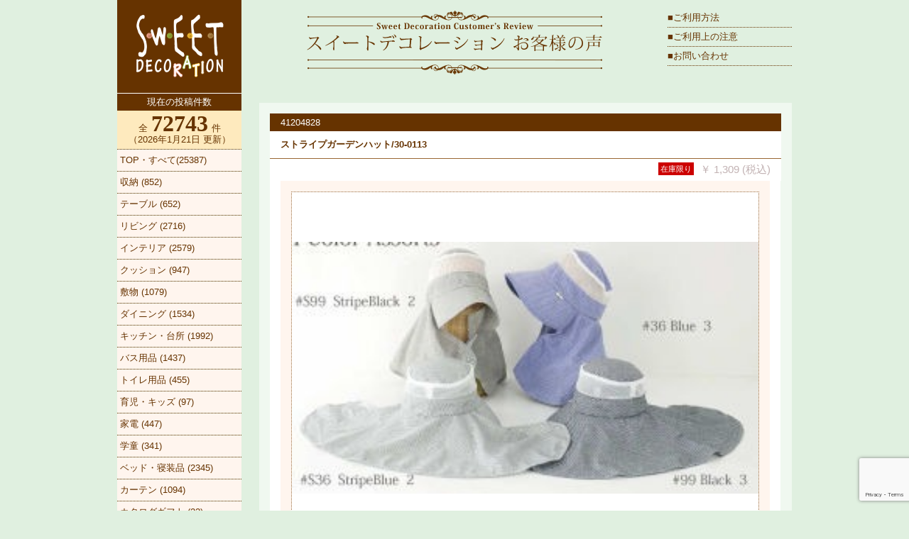

--- FILE ---
content_type: text/html; charset=UTF-8
request_url: https://voice.sweet-deco.jp/archives/41204828?b-orderby=DATE&b-order=DESC&b-category=023000&b-page=0
body_size: 23605
content:



<!DOCTYPE html>
<head>
	<meta charset="UTF-8"/>
	<meta name="format-detection" content="telephone=no" />
	<link rel="icon" href="https://voice.sweet-deco.jp/app/themes/dtrs/img/favicon.ico">
	<title>ストライプガーデンハット/30-0113 | スイートデコレーション お客様の声</title>
<meta name='robots' content='max-image-preview:large' />
<link rel='dns-prefetch' href='//www.google.com' />
<link rel='dns-prefetch' href='//s.w.org' />
		<!-- This site uses the Google Analytics by MonsterInsights plugin v7.17.0 - Using Analytics tracking - https://www.monsterinsights.com/ -->
		<!-- Note: MonsterInsights is not currently configured on this site. The site owner needs to authenticate with Google Analytics in the MonsterInsights settings panel. -->
					<!-- No UA code set -->
				<!-- / Google Analytics by MonsterInsights -->
		<link rel='stylesheet' id='wp-block-library-css'  href='https://voice.sweet-deco.jp/wp/wp-includes/css/dist/block-library/style.min.css?ver=5.7.2' type='text/css' media='all' />
<link rel='stylesheet' id='contact-form-7-css'  href='https://voice.sweet-deco.jp/app/plugins/contact-form-7/includes/css/styles.css?ver=5.4.1' type='text/css' media='all' />
<link rel='stylesheet' id='style-css'  href='https://voice.sweet-deco.jp/app/themes/dtrs/style.css?ver=5.7.2' type='text/css' media='all' />
<link rel='stylesheet' id='remodal-css'  href='https://voice.sweet-deco.jp/app/themes/dtrs/includes/remodal/dist/remodal.css?ver=5.7.2' type='text/css' media='all' />
<link rel='stylesheet' id='remodal-theme-css'  href='https://voice.sweet-deco.jp/app/themes/dtrs/includes/remodal/dist/remodal-default-theme.css?ver=5.7.2' type='text/css' media='all' />
<script type='text/javascript' src='https://voice.sweet-deco.jp/wp/wp-includes/js/jquery/jquery.min.js?ver=3.5.1' id='jquery-core-js'></script>
<script type='text/javascript' src='https://voice.sweet-deco.jp/wp/wp-includes/js/jquery/jquery-migrate.min.js?ver=3.3.2' id='jquery-migrate-js'></script>
<link rel="alternate" type="application/json+oembed" href="https://voice.sweet-deco.jp/wp-json/oembed/1.0/embed?url=https%3A%2F%2Fvoice.sweet-deco.jp%2F%3Fp%3D41204828" />
<link rel="alternate" type="text/xml+oembed" href="https://voice.sweet-deco.jp/wp-json/oembed/1.0/embed?url=https%3A%2F%2Fvoice.sweet-deco.jp%2F%3Fp%3D41204828&#038;format=xml" />
					<meta property="og:image" content="https://voice.sweet-deco.jp/app/uploads/41204828/4120482801.jpg">
			</head>


<body class="body-detail">
	<div id="fb-root"></div>
	<div class="contents">

		<div class="layout">

			



<div class="sidebar">
	<p class="sidebar-logo">
		<a href="https://voice.sweet-deco.jp">
			<img src="https://voice.sweet-deco.jp/app/themes/dtrs/img/logo.png">
		</a>
	</p>
	<p class="sidebar-now-title">
		現在の投稿件数
	</p>
	<p class="sidebar-now-total">
		全<span>72743</span>件
		<br>
		（2026年1月21日 更新）
	</p>
	<ul>
		<li>
			<a
				href="https://voice.sweet-deco.jp?orderby=DATE&order=DESC"
							>
				TOP・すべて(25387)
			</a>
		</li>
						<li>
					<a
						href="https://voice.sweet-deco.jp/archives/category/001000?orderby=DATE&order=DESC"
											>
						収納                                   (852)					</a>
				</li>
								<li>
					<a
						href="https://voice.sweet-deco.jp/archives/category/002000?orderby=DATE&order=DESC"
											>
						テーブル                               (652)					</a>
				</li>
								<li>
					<a
						href="https://voice.sweet-deco.jp/archives/category/003000?orderby=DATE&order=DESC"
											>
						リビング                               (2716)					</a>
				</li>
								<li>
					<a
						href="https://voice.sweet-deco.jp/archives/category/004000?orderby=DATE&order=DESC"
											>
						インテリア                             (2579)					</a>
				</li>
								<li>
					<a
						href="https://voice.sweet-deco.jp/archives/category/005000?orderby=DATE&order=DESC"
											>
						クッション                             (947)					</a>
				</li>
								<li>
					<a
						href="https://voice.sweet-deco.jp/archives/category/006000?orderby=DATE&order=DESC"
											>
						敷物                                   (1079)					</a>
				</li>
								<li>
					<a
						href="https://voice.sweet-deco.jp/archives/category/007000?orderby=DATE&order=DESC"
											>
						ダイニング                             (1534)					</a>
				</li>
								<li>
					<a
						href="https://voice.sweet-deco.jp/archives/category/008000?orderby=DATE&order=DESC"
											>
						キッチン・台所                         (1992)					</a>
				</li>
								<li>
					<a
						href="https://voice.sweet-deco.jp/archives/category/009000?orderby=DATE&order=DESC"
											>
						バス用品                               (1437)					</a>
				</li>
								<li>
					<a
						href="https://voice.sweet-deco.jp/archives/category/010000?orderby=DATE&order=DESC"
											>
						トイレ用品                             (455)					</a>
				</li>
								<li>
					<a
						href="https://voice.sweet-deco.jp/archives/category/011000?orderby=DATE&order=DESC"
											>
						育児・キッズ                           (97)					</a>
				</li>
								<li>
					<a
						href="https://voice.sweet-deco.jp/archives/category/012000?orderby=DATE&order=DESC"
											>
						家電                                   (447)					</a>
				</li>
								<li>
					<a
						href="https://voice.sweet-deco.jp/archives/category/013000?orderby=DATE&order=DESC"
											>
						学童                                   (341)					</a>
				</li>
								<li>
					<a
						href="https://voice.sweet-deco.jp/archives/category/014000?orderby=DATE&order=DESC"
											>
						ベッド・寝装品                         (2345)					</a>
				</li>
								<li>
					<a
						href="https://voice.sweet-deco.jp/archives/category/015000?orderby=DATE&order=DESC"
											>
						カーテン                               (1094)					</a>
				</li>
								<li>
					<a
						href="https://voice.sweet-deco.jp/archives/category/016000?orderby=DATE&order=DESC"
											>
						カタログギフト                         (22)					</a>
				</li>
								<li>
					<a
						href="https://voice.sweet-deco.jp/archives/category/017000?orderby=DATE&order=DESC"
											>
						レジャー                               (180)					</a>
				</li>
								<li>
					<a
						href="https://voice.sweet-deco.jp/archives/category/018000?orderby=DATE&order=DESC"
											>
						健康                                   (30)					</a>
				</li>
								<li>
					<a
						href="https://voice.sweet-deco.jp/archives/category/019000?orderby=DATE&order=DESC"
											>
						書斎                                   (484)					</a>
				</li>
								<li>
					<a
						href="https://voice.sweet-deco.jp/archives/category/020000?orderby=DATE&order=DESC"
											>
						食品・飲料・アルコール                 (9)					</a>
				</li>
								<li>
					<a
						href="https://voice.sweet-deco.jp/archives/category/021000?orderby=DATE&order=DESC"
											>
						ビューティー・ヘルスケア               (99)					</a>
				</li>
								<li>
					<a
						href="https://voice.sweet-deco.jp/archives/category/022000?orderby=DATE&order=DESC"
											>
						アパレルウェア                         (1599)					</a>
				</li>
								<li>
					<a
						href="https://voice.sweet-deco.jp/archives/category/023000?orderby=DATE&order=DESC"
						class="active"					>
						アパレル雑貨                           (681)					</a>
				</li>
								<li>
					<a
						href="https://voice.sweet-deco.jp/archives/category/024000?orderby=DATE&order=DESC"
											>
						食器                                   (2112)					</a>
				</li>
								<li>
					<a
						href="https://voice.sweet-deco.jp/archives/category/025000?orderby=DATE&order=DESC"
											>
						清掃                                   (481)					</a>
				</li>
								<li>
					<a
						href="https://voice.sweet-deco.jp/archives/category/026000?orderby=DATE&order=DESC"
											>
						リラクゼーション                       (199)					</a>
				</li>
								<li>
					<a
						href="https://voice.sweet-deco.jp/archives/category/027000?orderby=DATE&order=DESC"
											>
						輸入ファブリック                       (4)					</a>
				</li>
								<li>
					<a
						href="https://voice.sweet-deco.jp/archives/category/028000?orderby=DATE&order=DESC"
											>
						ガーデニング                           (462)					</a>
				</li>
								<li>
					<a
						href="https://voice.sweet-deco.jp/archives/category/029000?orderby=DATE&order=DESC"
											>
						日用消耗品                             (1)					</a>
				</li>
								<li>
					<a
						href="https://voice.sweet-deco.jp/archives/category/030000?orderby=DATE&order=DESC"
											>
						その他                                 (2)					</a>
				</li>
					</ul>
</div>

<div class="header">
	<ul>
		<li><a href="https://voice.sweet-deco.jp/guide">■ご利用方法</a></li>
		<li><a href="https://voice.sweet-deco.jp/notice">■ご利用上の注意</a></li>
		<li><a href="https://voice.sweet-deco.jp/contact">■お問い合わせ</a></li>
	</ul>
</div>


			<div class="items-detail">

									<div class="single-item">
						<h1>
							41204828						</h1>
						<h2>
							ストライプガーデンハット/30-0113						</h2>
						<h3>
															<span class="soldout-icon">在庫限り</span>
								<span class="soldout-price">￥ 1,309 (税込)</span>
													</h3>
						<div class="single-item-img">
							<div class="single-item-img-main">
								<div class="single-item-img-main-box">
									<img id="main_image" src="https://voice.sweet-deco.jp/app/uploads/41204828/4120482801.jpg">
								</div>
							</div>
							<div class="single-item-img-thumb">
																		<div class="single-item-img-thumb-box">
											<div class="single-item-img-thumb-inbox thumb-box-img">
												<img src="https://voice.sweet-deco.jp/app/uploads/41204828/4120482801.jpg" class="thumb-image">
											</div>
										</div>
																				<div class="single-item-img-thumb-box">
											<div class="single-item-img-thumb-inbox thumb-box-noimg">
												<img src="https://voice.sweet-deco.jp/app/plugins/dtrs-plugin/img/noimg.png" class="thumb-image">
											</div>
										</div>
																				<div class="single-item-img-thumb-box">
											<div class="single-item-img-thumb-inbox thumb-box-noimg">
												<img src="https://voice.sweet-deco.jp/app/plugins/dtrs-plugin/img/noimg.png" class="thumb-image">
											</div>
										</div>
																				<div class="single-item-img-thumb-box">
											<div class="single-item-img-thumb-inbox thumb-box-noimg">
												<img src="https://voice.sweet-deco.jp/app/plugins/dtrs-plugin/img/noimg.png" class="thumb-image">
											</div>
										</div>
																				<div class="single-item-img-thumb-box">
											<div class="single-item-img-thumb-inbox thumb-box-noimg">
												<img src="https://voice.sweet-deco.jp/app/plugins/dtrs-plugin/img/noimg.png" class="thumb-image">
											</div>
										</div>
																	</div>
							<p class="single-contact">
								<a data-remodal-target="singleStockModal" href="">店舗在庫を調べる</a>
								<a
									href="https://voice.sweet-deco.jp/contact?subject=41204828&b-post=41204828&b-orderby=DATE&b-order=DESC&b-category=023000&b-page=0"
								>この商品へのお問い合わせ</a>
							</p>
							<p class="item-description">
								■色 アソート<br>							</p>
						</div>

						<div class="single-item-detail">
							<p class="item-star">
								<img src="https://voice.sweet-deco.jp/app/plugins/dtrs-plugin//img/star_10.png"/><img src="https://voice.sweet-deco.jp/app/plugins/dtrs-plugin//img/star_10.png"/><img src="https://voice.sweet-deco.jp/app/plugins/dtrs-plugin//img/star_10.png"/><img src="https://voice.sweet-deco.jp/app/plugins/dtrs-plugin//img/star_10.png"/><img src="https://voice.sweet-deco.jp/app/plugins/dtrs-plugin//img/star_0.png"/>							</p>
							<p class="item-point">
								4.00							</p>
							<p class="clear">
							</p>
							<p class="single-item-detail-text">
								投稿数：全1件（
							</p>
							<p class="single-item-detail-star"><img src="https://voice.sweet-deco.jp/app/plugins/dtrs-plugin//img/sstar_10.png"/></p><p class="single-item-detail-text">0件｜</p><p class="single-item-detail-star"><img src="https://voice.sweet-deco.jp/app/plugins/dtrs-plugin//img/sstar_10.png"/></p><p class="single-item-detail-star"><img src="https://voice.sweet-deco.jp/app/plugins/dtrs-plugin//img/sstar_10.png"/></p><p class="single-item-detail-text">0件｜</p><p class="single-item-detail-star"><img src="https://voice.sweet-deco.jp/app/plugins/dtrs-plugin//img/sstar_10.png"/></p><p class="single-item-detail-star"><img src="https://voice.sweet-deco.jp/app/plugins/dtrs-plugin//img/sstar_10.png"/></p><p class="single-item-detail-star"><img src="https://voice.sweet-deco.jp/app/plugins/dtrs-plugin//img/sstar_10.png"/></p><p class="single-item-detail-text">0件｜</p><p class="single-item-detail-star"><img src="https://voice.sweet-deco.jp/app/plugins/dtrs-plugin//img/sstar_10.png"/></p><p class="single-item-detail-star"><img src="https://voice.sweet-deco.jp/app/plugins/dtrs-plugin//img/sstar_10.png"/></p><p class="single-item-detail-star"><img src="https://voice.sweet-deco.jp/app/plugins/dtrs-plugin//img/sstar_10.png"/></p><p class="single-item-detail-star"><img src="https://voice.sweet-deco.jp/app/plugins/dtrs-plugin//img/sstar_10.png"/></p><p class="single-item-detail-text">1件｜</p><p class="single-item-detail-star"><img src="https://voice.sweet-deco.jp/app/plugins/dtrs-plugin//img/sstar_10.png"/></p><p class="single-item-detail-star"><img src="https://voice.sweet-deco.jp/app/plugins/dtrs-plugin//img/sstar_10.png"/></p><p class="single-item-detail-star"><img src="https://voice.sweet-deco.jp/app/plugins/dtrs-plugin//img/sstar_10.png"/></p><p class="single-item-detail-star"><img src="https://voice.sweet-deco.jp/app/plugins/dtrs-plugin//img/sstar_10.png"/></p><p class="single-item-detail-star"><img src="https://voice.sweet-deco.jp/app/plugins/dtrs-plugin//img/sstar_10.png"/></p><p class="single-item-detail-text">0件）</p>							<p class="clear"></p>
														<p class="clear"></p>
							<div class="single-item-comment">
								
	<p class="comment-star">
		<img src="https://voice.sweet-deco.jp/app/plugins/dtrs-plugin//img/sstar_10.png"/><img src="https://voice.sweet-deco.jp/app/plugins/dtrs-plugin//img/sstar_10.png"/><img src="https://voice.sweet-deco.jp/app/plugins/dtrs-plugin//img/sstar_10.png"/><img src="https://voice.sweet-deco.jp/app/plugins/dtrs-plugin//img/sstar_10.png"/><img src="https://voice.sweet-deco.jp/app/plugins/dtrs-plugin//img/sstar_0.png"/>	</p>
	<p class="comment-text">
		女性		|
		40代〜50代		|
		新苫小牧店            	</p>
	<p class="comment-date">
		投稿日：2023年8月8日	</p>
	<p class="clear"></p>
	<div class="comment">
		<p>大変気にいってます</p>
<p>首の後ろの日焼けを気にしなくていいので‥、風が通るので涼しくて良いです</p>
<p>次に明るい色のを購入したいと思ってます</p>
	</div>

								</div>

						</div>
					</div>

				
			</div>

			<div class="pagination">
				<a
					href="https://voice.sweet-deco.jp/archives/category/023000?orderby=DATE&order=DESC"
				>
					一覧にもどる
				</a>
			</div>

		</div>

			<script>
		jQuery(document).ready(function() {

			jQuery('#main_image').MyThumbnail({
				thumbWidth  : 657,
				thumbHeight : 495
			});

			jQuery('img.thumb-image').each(function(){
				jQuery(this).MyThumbnail({
					thumbWidth  : 118,
					thumbHeight : 90
				});
			});

			jQuery('div.thumb-box-img').hover(function(){
				var selectedSrc = jQuery(this).children('img').attr('src');

				jQuery('#main_image').stop().fadeOut(
					100,
					function() {
						jQuery('#main_image')
							.attr('src', selectedSrc)
							.MyThumbnail({
								thumbWidth  : 657,
								thumbHeight : 495
							});
					}
				);

				jQuery(this).css({border:'1px solid #963'});
			},function(){
				jQuery(this).css({border:''});
			});

		});
	</script>
	


<div class="remodal single-stock-modal" data-remodal-id="singleStockModal" data-remodal-options="hashTracking: false">
	<button data-remodal-action="close" class="remodal-close"></button>
	<ul class="single-stock-modal-list">
								<li>
				<div>なんごう店</div>
				<div class="single-stock-modal-list-status">×</div>
			</li>
								<li>
				<div>栄町店</div>
				<div class="single-stock-modal-list-status">×</div>
			</li>
								<li>
				<div>新はっさむ店</div>
				<div class="single-stock-modal-list-status">×</div>
			</li>
								<li>
				<div>東神楽店</div>
				<div class="single-stock-modal-list-status">×</div>
			</li>
								<li>
				<div>新苫小牧店</div>
				<div class="single-stock-modal-list-status">×</div>
			</li>
								<li>
				<div>室蘭中央店</div>
				<div class="single-stock-modal-list-status">×</div>
			</li>
								<li>
				<div>しらかば店</div>
				<div class="single-stock-modal-list-status">×</div>
			</li>
								<li>
				<div>北見みわ店</div>
				<div class="single-stock-modal-list-status">×</div>
			</li>
								<li>
				<div>くしろ店</div>
				<div class="single-stock-modal-list-status">×</div>
			</li>
								<li>
				<div>函館上磯店</div>
				<div class="single-stock-modal-list-status">×</div>
			</li>
								<li>
				<div>新青森店</div>
				<div class="single-stock-modal-list-status">×</div>
			</li>
								<li>
				<div>成田店</div>
				<div class="single-stock-modal-list-status">×</div>
			</li>
								<li>
				<div>本庄店</div>
				<div class="single-stock-modal-list-status">×</div>
			</li>
								<li>
				<div>本厚木店</div>
				<div class="single-stock-modal-list-status">×</div>
			</li>
								<li>
				<div>メガアウトレット西岡</div>
				<div class="single-stock-modal-list-status">×</div>
			</li>
								<li>
				<div>ﾌﾞﾗﾝﾄﾞ家具ｷﾞｬﾗﾘｰ</div>
				<div class="single-stock-modal-list-status">×</div>
			</li>
								<li>
				<div>メガアウトレット千歳</div>
				<div class="single-stock-modal-list-status">×</div>
			</li>
								<li>
				<div>メガアウトレットおびひろ</div>
				<div class="single-stock-modal-list-status">×</div>
			</li>
			</ul>
	<p>○=在庫あり、×=在庫なし、△=要確認</p>
	<p class="single-stock-modal-contact">在庫数のご確認はコールセンターまで<br>お問い合わせください（10:00〜18:00）</p>
	<p>固定電話から （通話料無料）<br>0120-510-180</p>
	<p>携帯･PHSから（通話料有料）<br>011-871-1728</p>
</div>

<div class="bottom">

			<div class="footer-link-title">
			<b>-スイデコ公式サイト-</b>
		</div>
		<div class="footer-link">
			<a href="http://www.sweet-deco.jp/" target="_blank">
				スイートデコレーション WebSite
			</a>
			｜
			<a href="http://www.hasegawagroup.co.jp" target="_blank">
				長谷川グループ WebSite
			</a>
		</div>
		<div class="footer-link-title">
			<b>-スイデコのネットショップ-</b>
		</div>
		<div class="footer-link">
			<a href="https://store.sweet-deco.jp/" target="_blank">
				公式ネットショップ
			</a>
			｜
			<a href="https://www.rakuten.co.jp/sweet-deco2/" target="_blank">
				楽天
			</a>
			｜
			<a href="https://www.amazon.co.jp/s?me=A3LDOZZSSHFC73&marketplaceID=A1VC38T7YXB528" target="_blank">
				Amazon
						</a>
			｜
			<a href="https://sweetdecoration.shopleap.jp/" target="_blank">
				Yahoo
			</a>
		</div>
	
	<div class="footer">
		Copyright Hasegawa Group and LifeSunSoft Co.,Ltd. All Rights Reserved.
	</div>

</div>

<script type='text/javascript' src='https://voice.sweet-deco.jp/app/plugins/dtrs-plugin/js/jquery.MyThumbnail.js?ver=5.7.2' id='jquery.MyThumbnail-js'></script>
<script type='text/javascript' src='https://voice.sweet-deco.jp/app/plugins/dtrs-plugin/js/jquery.reveal.js?ver=5.7.2' id='jquery.reveal-js'></script>
<script type='text/javascript' src='https://voice.sweet-deco.jp/wp/wp-includes/js/dist/vendor/wp-polyfill.min.js?ver=7.4.4' id='wp-polyfill-js'></script>
<script type='text/javascript' id='wp-polyfill-js-after'>
( 'fetch' in window ) || document.write( '<script src="https://voice.sweet-deco.jp/wp/wp-includes/js/dist/vendor/wp-polyfill-fetch.min.js?ver=3.0.0"></scr' + 'ipt>' );( document.contains ) || document.write( '<script src="https://voice.sweet-deco.jp/wp/wp-includes/js/dist/vendor/wp-polyfill-node-contains.min.js?ver=3.42.0"></scr' + 'ipt>' );( window.DOMRect ) || document.write( '<script src="https://voice.sweet-deco.jp/wp/wp-includes/js/dist/vendor/wp-polyfill-dom-rect.min.js?ver=3.42.0"></scr' + 'ipt>' );( window.URL && window.URL.prototype && window.URLSearchParams ) || document.write( '<script src="https://voice.sweet-deco.jp/wp/wp-includes/js/dist/vendor/wp-polyfill-url.min.js?ver=3.6.4"></scr' + 'ipt>' );( window.FormData && window.FormData.prototype.keys ) || document.write( '<script src="https://voice.sweet-deco.jp/wp/wp-includes/js/dist/vendor/wp-polyfill-formdata.min.js?ver=3.0.12"></scr' + 'ipt>' );( Element.prototype.matches && Element.prototype.closest ) || document.write( '<script src="https://voice.sweet-deco.jp/wp/wp-includes/js/dist/vendor/wp-polyfill-element-closest.min.js?ver=2.0.2"></scr' + 'ipt>' );( 'objectFit' in document.documentElement.style ) || document.write( '<script src="https://voice.sweet-deco.jp/wp/wp-includes/js/dist/vendor/wp-polyfill-object-fit.min.js?ver=2.3.4"></scr' + 'ipt>' );
</script>
<script type='text/javascript' id='contact-form-7-js-extra'>
/* <![CDATA[ */
var wpcf7 = {"api":{"root":"https:\/\/voice.sweet-deco.jp\/wp-json\/","namespace":"contact-form-7\/v1"}};
/* ]]> */
</script>
<script type='text/javascript' src='https://voice.sweet-deco.jp/app/plugins/contact-form-7/includes/js/index.js?ver=5.4.1' id='contact-form-7-js'></script>
<script type='text/javascript' src='https://voice.sweet-deco.jp/app/themes/dtrs/includes/remodal/dist/remodal.min.js?ver=5.7.2' id='remodal-js'></script>
<script type='text/javascript' src='https://www.google.com/recaptcha/api.js?render=6LdH5SYsAAAAAH8rUtUj8Mvjxn8yAKHbqNYHBGLZ&#038;ver=3.0' id='google-recaptcha-js'></script>
<script type='text/javascript' id='wpcf7-recaptcha-js-extra'>
/* <![CDATA[ */
var wpcf7_recaptcha = {"sitekey":"6LdH5SYsAAAAAH8rUtUj8Mvjxn8yAKHbqNYHBGLZ","actions":{"homepage":"homepage","contactform":"contactform"}};
/* ]]> */
</script>
<script type='text/javascript' src='https://voice.sweet-deco.jp/app/plugins/contact-form-7/modules/recaptcha/index.js?ver=5.4.1' id='wpcf7-recaptcha-js'></script>

</div>

</body>


--- FILE ---
content_type: text/html; charset=utf-8
request_url: https://www.google.com/recaptcha/api2/anchor?ar=1&k=6LdH5SYsAAAAAH8rUtUj8Mvjxn8yAKHbqNYHBGLZ&co=aHR0cHM6Ly92b2ljZS5zd2VldC1kZWNvLmpwOjQ0Mw..&hl=en&v=PoyoqOPhxBO7pBk68S4YbpHZ&size=invisible&anchor-ms=20000&execute-ms=30000&cb=d7kvragocray
body_size: 48565
content:
<!DOCTYPE HTML><html dir="ltr" lang="en"><head><meta http-equiv="Content-Type" content="text/html; charset=UTF-8">
<meta http-equiv="X-UA-Compatible" content="IE=edge">
<title>reCAPTCHA</title>
<style type="text/css">
/* cyrillic-ext */
@font-face {
  font-family: 'Roboto';
  font-style: normal;
  font-weight: 400;
  font-stretch: 100%;
  src: url(//fonts.gstatic.com/s/roboto/v48/KFO7CnqEu92Fr1ME7kSn66aGLdTylUAMa3GUBHMdazTgWw.woff2) format('woff2');
  unicode-range: U+0460-052F, U+1C80-1C8A, U+20B4, U+2DE0-2DFF, U+A640-A69F, U+FE2E-FE2F;
}
/* cyrillic */
@font-face {
  font-family: 'Roboto';
  font-style: normal;
  font-weight: 400;
  font-stretch: 100%;
  src: url(//fonts.gstatic.com/s/roboto/v48/KFO7CnqEu92Fr1ME7kSn66aGLdTylUAMa3iUBHMdazTgWw.woff2) format('woff2');
  unicode-range: U+0301, U+0400-045F, U+0490-0491, U+04B0-04B1, U+2116;
}
/* greek-ext */
@font-face {
  font-family: 'Roboto';
  font-style: normal;
  font-weight: 400;
  font-stretch: 100%;
  src: url(//fonts.gstatic.com/s/roboto/v48/KFO7CnqEu92Fr1ME7kSn66aGLdTylUAMa3CUBHMdazTgWw.woff2) format('woff2');
  unicode-range: U+1F00-1FFF;
}
/* greek */
@font-face {
  font-family: 'Roboto';
  font-style: normal;
  font-weight: 400;
  font-stretch: 100%;
  src: url(//fonts.gstatic.com/s/roboto/v48/KFO7CnqEu92Fr1ME7kSn66aGLdTylUAMa3-UBHMdazTgWw.woff2) format('woff2');
  unicode-range: U+0370-0377, U+037A-037F, U+0384-038A, U+038C, U+038E-03A1, U+03A3-03FF;
}
/* math */
@font-face {
  font-family: 'Roboto';
  font-style: normal;
  font-weight: 400;
  font-stretch: 100%;
  src: url(//fonts.gstatic.com/s/roboto/v48/KFO7CnqEu92Fr1ME7kSn66aGLdTylUAMawCUBHMdazTgWw.woff2) format('woff2');
  unicode-range: U+0302-0303, U+0305, U+0307-0308, U+0310, U+0312, U+0315, U+031A, U+0326-0327, U+032C, U+032F-0330, U+0332-0333, U+0338, U+033A, U+0346, U+034D, U+0391-03A1, U+03A3-03A9, U+03B1-03C9, U+03D1, U+03D5-03D6, U+03F0-03F1, U+03F4-03F5, U+2016-2017, U+2034-2038, U+203C, U+2040, U+2043, U+2047, U+2050, U+2057, U+205F, U+2070-2071, U+2074-208E, U+2090-209C, U+20D0-20DC, U+20E1, U+20E5-20EF, U+2100-2112, U+2114-2115, U+2117-2121, U+2123-214F, U+2190, U+2192, U+2194-21AE, U+21B0-21E5, U+21F1-21F2, U+21F4-2211, U+2213-2214, U+2216-22FF, U+2308-230B, U+2310, U+2319, U+231C-2321, U+2336-237A, U+237C, U+2395, U+239B-23B7, U+23D0, U+23DC-23E1, U+2474-2475, U+25AF, U+25B3, U+25B7, U+25BD, U+25C1, U+25CA, U+25CC, U+25FB, U+266D-266F, U+27C0-27FF, U+2900-2AFF, U+2B0E-2B11, U+2B30-2B4C, U+2BFE, U+3030, U+FF5B, U+FF5D, U+1D400-1D7FF, U+1EE00-1EEFF;
}
/* symbols */
@font-face {
  font-family: 'Roboto';
  font-style: normal;
  font-weight: 400;
  font-stretch: 100%;
  src: url(//fonts.gstatic.com/s/roboto/v48/KFO7CnqEu92Fr1ME7kSn66aGLdTylUAMaxKUBHMdazTgWw.woff2) format('woff2');
  unicode-range: U+0001-000C, U+000E-001F, U+007F-009F, U+20DD-20E0, U+20E2-20E4, U+2150-218F, U+2190, U+2192, U+2194-2199, U+21AF, U+21E6-21F0, U+21F3, U+2218-2219, U+2299, U+22C4-22C6, U+2300-243F, U+2440-244A, U+2460-24FF, U+25A0-27BF, U+2800-28FF, U+2921-2922, U+2981, U+29BF, U+29EB, U+2B00-2BFF, U+4DC0-4DFF, U+FFF9-FFFB, U+10140-1018E, U+10190-1019C, U+101A0, U+101D0-101FD, U+102E0-102FB, U+10E60-10E7E, U+1D2C0-1D2D3, U+1D2E0-1D37F, U+1F000-1F0FF, U+1F100-1F1AD, U+1F1E6-1F1FF, U+1F30D-1F30F, U+1F315, U+1F31C, U+1F31E, U+1F320-1F32C, U+1F336, U+1F378, U+1F37D, U+1F382, U+1F393-1F39F, U+1F3A7-1F3A8, U+1F3AC-1F3AF, U+1F3C2, U+1F3C4-1F3C6, U+1F3CA-1F3CE, U+1F3D4-1F3E0, U+1F3ED, U+1F3F1-1F3F3, U+1F3F5-1F3F7, U+1F408, U+1F415, U+1F41F, U+1F426, U+1F43F, U+1F441-1F442, U+1F444, U+1F446-1F449, U+1F44C-1F44E, U+1F453, U+1F46A, U+1F47D, U+1F4A3, U+1F4B0, U+1F4B3, U+1F4B9, U+1F4BB, U+1F4BF, U+1F4C8-1F4CB, U+1F4D6, U+1F4DA, U+1F4DF, U+1F4E3-1F4E6, U+1F4EA-1F4ED, U+1F4F7, U+1F4F9-1F4FB, U+1F4FD-1F4FE, U+1F503, U+1F507-1F50B, U+1F50D, U+1F512-1F513, U+1F53E-1F54A, U+1F54F-1F5FA, U+1F610, U+1F650-1F67F, U+1F687, U+1F68D, U+1F691, U+1F694, U+1F698, U+1F6AD, U+1F6B2, U+1F6B9-1F6BA, U+1F6BC, U+1F6C6-1F6CF, U+1F6D3-1F6D7, U+1F6E0-1F6EA, U+1F6F0-1F6F3, U+1F6F7-1F6FC, U+1F700-1F7FF, U+1F800-1F80B, U+1F810-1F847, U+1F850-1F859, U+1F860-1F887, U+1F890-1F8AD, U+1F8B0-1F8BB, U+1F8C0-1F8C1, U+1F900-1F90B, U+1F93B, U+1F946, U+1F984, U+1F996, U+1F9E9, U+1FA00-1FA6F, U+1FA70-1FA7C, U+1FA80-1FA89, U+1FA8F-1FAC6, U+1FACE-1FADC, U+1FADF-1FAE9, U+1FAF0-1FAF8, U+1FB00-1FBFF;
}
/* vietnamese */
@font-face {
  font-family: 'Roboto';
  font-style: normal;
  font-weight: 400;
  font-stretch: 100%;
  src: url(//fonts.gstatic.com/s/roboto/v48/KFO7CnqEu92Fr1ME7kSn66aGLdTylUAMa3OUBHMdazTgWw.woff2) format('woff2');
  unicode-range: U+0102-0103, U+0110-0111, U+0128-0129, U+0168-0169, U+01A0-01A1, U+01AF-01B0, U+0300-0301, U+0303-0304, U+0308-0309, U+0323, U+0329, U+1EA0-1EF9, U+20AB;
}
/* latin-ext */
@font-face {
  font-family: 'Roboto';
  font-style: normal;
  font-weight: 400;
  font-stretch: 100%;
  src: url(//fonts.gstatic.com/s/roboto/v48/KFO7CnqEu92Fr1ME7kSn66aGLdTylUAMa3KUBHMdazTgWw.woff2) format('woff2');
  unicode-range: U+0100-02BA, U+02BD-02C5, U+02C7-02CC, U+02CE-02D7, U+02DD-02FF, U+0304, U+0308, U+0329, U+1D00-1DBF, U+1E00-1E9F, U+1EF2-1EFF, U+2020, U+20A0-20AB, U+20AD-20C0, U+2113, U+2C60-2C7F, U+A720-A7FF;
}
/* latin */
@font-face {
  font-family: 'Roboto';
  font-style: normal;
  font-weight: 400;
  font-stretch: 100%;
  src: url(//fonts.gstatic.com/s/roboto/v48/KFO7CnqEu92Fr1ME7kSn66aGLdTylUAMa3yUBHMdazQ.woff2) format('woff2');
  unicode-range: U+0000-00FF, U+0131, U+0152-0153, U+02BB-02BC, U+02C6, U+02DA, U+02DC, U+0304, U+0308, U+0329, U+2000-206F, U+20AC, U+2122, U+2191, U+2193, U+2212, U+2215, U+FEFF, U+FFFD;
}
/* cyrillic-ext */
@font-face {
  font-family: 'Roboto';
  font-style: normal;
  font-weight: 500;
  font-stretch: 100%;
  src: url(//fonts.gstatic.com/s/roboto/v48/KFO7CnqEu92Fr1ME7kSn66aGLdTylUAMa3GUBHMdazTgWw.woff2) format('woff2');
  unicode-range: U+0460-052F, U+1C80-1C8A, U+20B4, U+2DE0-2DFF, U+A640-A69F, U+FE2E-FE2F;
}
/* cyrillic */
@font-face {
  font-family: 'Roboto';
  font-style: normal;
  font-weight: 500;
  font-stretch: 100%;
  src: url(//fonts.gstatic.com/s/roboto/v48/KFO7CnqEu92Fr1ME7kSn66aGLdTylUAMa3iUBHMdazTgWw.woff2) format('woff2');
  unicode-range: U+0301, U+0400-045F, U+0490-0491, U+04B0-04B1, U+2116;
}
/* greek-ext */
@font-face {
  font-family: 'Roboto';
  font-style: normal;
  font-weight: 500;
  font-stretch: 100%;
  src: url(//fonts.gstatic.com/s/roboto/v48/KFO7CnqEu92Fr1ME7kSn66aGLdTylUAMa3CUBHMdazTgWw.woff2) format('woff2');
  unicode-range: U+1F00-1FFF;
}
/* greek */
@font-face {
  font-family: 'Roboto';
  font-style: normal;
  font-weight: 500;
  font-stretch: 100%;
  src: url(//fonts.gstatic.com/s/roboto/v48/KFO7CnqEu92Fr1ME7kSn66aGLdTylUAMa3-UBHMdazTgWw.woff2) format('woff2');
  unicode-range: U+0370-0377, U+037A-037F, U+0384-038A, U+038C, U+038E-03A1, U+03A3-03FF;
}
/* math */
@font-face {
  font-family: 'Roboto';
  font-style: normal;
  font-weight: 500;
  font-stretch: 100%;
  src: url(//fonts.gstatic.com/s/roboto/v48/KFO7CnqEu92Fr1ME7kSn66aGLdTylUAMawCUBHMdazTgWw.woff2) format('woff2');
  unicode-range: U+0302-0303, U+0305, U+0307-0308, U+0310, U+0312, U+0315, U+031A, U+0326-0327, U+032C, U+032F-0330, U+0332-0333, U+0338, U+033A, U+0346, U+034D, U+0391-03A1, U+03A3-03A9, U+03B1-03C9, U+03D1, U+03D5-03D6, U+03F0-03F1, U+03F4-03F5, U+2016-2017, U+2034-2038, U+203C, U+2040, U+2043, U+2047, U+2050, U+2057, U+205F, U+2070-2071, U+2074-208E, U+2090-209C, U+20D0-20DC, U+20E1, U+20E5-20EF, U+2100-2112, U+2114-2115, U+2117-2121, U+2123-214F, U+2190, U+2192, U+2194-21AE, U+21B0-21E5, U+21F1-21F2, U+21F4-2211, U+2213-2214, U+2216-22FF, U+2308-230B, U+2310, U+2319, U+231C-2321, U+2336-237A, U+237C, U+2395, U+239B-23B7, U+23D0, U+23DC-23E1, U+2474-2475, U+25AF, U+25B3, U+25B7, U+25BD, U+25C1, U+25CA, U+25CC, U+25FB, U+266D-266F, U+27C0-27FF, U+2900-2AFF, U+2B0E-2B11, U+2B30-2B4C, U+2BFE, U+3030, U+FF5B, U+FF5D, U+1D400-1D7FF, U+1EE00-1EEFF;
}
/* symbols */
@font-face {
  font-family: 'Roboto';
  font-style: normal;
  font-weight: 500;
  font-stretch: 100%;
  src: url(//fonts.gstatic.com/s/roboto/v48/KFO7CnqEu92Fr1ME7kSn66aGLdTylUAMaxKUBHMdazTgWw.woff2) format('woff2');
  unicode-range: U+0001-000C, U+000E-001F, U+007F-009F, U+20DD-20E0, U+20E2-20E4, U+2150-218F, U+2190, U+2192, U+2194-2199, U+21AF, U+21E6-21F0, U+21F3, U+2218-2219, U+2299, U+22C4-22C6, U+2300-243F, U+2440-244A, U+2460-24FF, U+25A0-27BF, U+2800-28FF, U+2921-2922, U+2981, U+29BF, U+29EB, U+2B00-2BFF, U+4DC0-4DFF, U+FFF9-FFFB, U+10140-1018E, U+10190-1019C, U+101A0, U+101D0-101FD, U+102E0-102FB, U+10E60-10E7E, U+1D2C0-1D2D3, U+1D2E0-1D37F, U+1F000-1F0FF, U+1F100-1F1AD, U+1F1E6-1F1FF, U+1F30D-1F30F, U+1F315, U+1F31C, U+1F31E, U+1F320-1F32C, U+1F336, U+1F378, U+1F37D, U+1F382, U+1F393-1F39F, U+1F3A7-1F3A8, U+1F3AC-1F3AF, U+1F3C2, U+1F3C4-1F3C6, U+1F3CA-1F3CE, U+1F3D4-1F3E0, U+1F3ED, U+1F3F1-1F3F3, U+1F3F5-1F3F7, U+1F408, U+1F415, U+1F41F, U+1F426, U+1F43F, U+1F441-1F442, U+1F444, U+1F446-1F449, U+1F44C-1F44E, U+1F453, U+1F46A, U+1F47D, U+1F4A3, U+1F4B0, U+1F4B3, U+1F4B9, U+1F4BB, U+1F4BF, U+1F4C8-1F4CB, U+1F4D6, U+1F4DA, U+1F4DF, U+1F4E3-1F4E6, U+1F4EA-1F4ED, U+1F4F7, U+1F4F9-1F4FB, U+1F4FD-1F4FE, U+1F503, U+1F507-1F50B, U+1F50D, U+1F512-1F513, U+1F53E-1F54A, U+1F54F-1F5FA, U+1F610, U+1F650-1F67F, U+1F687, U+1F68D, U+1F691, U+1F694, U+1F698, U+1F6AD, U+1F6B2, U+1F6B9-1F6BA, U+1F6BC, U+1F6C6-1F6CF, U+1F6D3-1F6D7, U+1F6E0-1F6EA, U+1F6F0-1F6F3, U+1F6F7-1F6FC, U+1F700-1F7FF, U+1F800-1F80B, U+1F810-1F847, U+1F850-1F859, U+1F860-1F887, U+1F890-1F8AD, U+1F8B0-1F8BB, U+1F8C0-1F8C1, U+1F900-1F90B, U+1F93B, U+1F946, U+1F984, U+1F996, U+1F9E9, U+1FA00-1FA6F, U+1FA70-1FA7C, U+1FA80-1FA89, U+1FA8F-1FAC6, U+1FACE-1FADC, U+1FADF-1FAE9, U+1FAF0-1FAF8, U+1FB00-1FBFF;
}
/* vietnamese */
@font-face {
  font-family: 'Roboto';
  font-style: normal;
  font-weight: 500;
  font-stretch: 100%;
  src: url(//fonts.gstatic.com/s/roboto/v48/KFO7CnqEu92Fr1ME7kSn66aGLdTylUAMa3OUBHMdazTgWw.woff2) format('woff2');
  unicode-range: U+0102-0103, U+0110-0111, U+0128-0129, U+0168-0169, U+01A0-01A1, U+01AF-01B0, U+0300-0301, U+0303-0304, U+0308-0309, U+0323, U+0329, U+1EA0-1EF9, U+20AB;
}
/* latin-ext */
@font-face {
  font-family: 'Roboto';
  font-style: normal;
  font-weight: 500;
  font-stretch: 100%;
  src: url(//fonts.gstatic.com/s/roboto/v48/KFO7CnqEu92Fr1ME7kSn66aGLdTylUAMa3KUBHMdazTgWw.woff2) format('woff2');
  unicode-range: U+0100-02BA, U+02BD-02C5, U+02C7-02CC, U+02CE-02D7, U+02DD-02FF, U+0304, U+0308, U+0329, U+1D00-1DBF, U+1E00-1E9F, U+1EF2-1EFF, U+2020, U+20A0-20AB, U+20AD-20C0, U+2113, U+2C60-2C7F, U+A720-A7FF;
}
/* latin */
@font-face {
  font-family: 'Roboto';
  font-style: normal;
  font-weight: 500;
  font-stretch: 100%;
  src: url(//fonts.gstatic.com/s/roboto/v48/KFO7CnqEu92Fr1ME7kSn66aGLdTylUAMa3yUBHMdazQ.woff2) format('woff2');
  unicode-range: U+0000-00FF, U+0131, U+0152-0153, U+02BB-02BC, U+02C6, U+02DA, U+02DC, U+0304, U+0308, U+0329, U+2000-206F, U+20AC, U+2122, U+2191, U+2193, U+2212, U+2215, U+FEFF, U+FFFD;
}
/* cyrillic-ext */
@font-face {
  font-family: 'Roboto';
  font-style: normal;
  font-weight: 900;
  font-stretch: 100%;
  src: url(//fonts.gstatic.com/s/roboto/v48/KFO7CnqEu92Fr1ME7kSn66aGLdTylUAMa3GUBHMdazTgWw.woff2) format('woff2');
  unicode-range: U+0460-052F, U+1C80-1C8A, U+20B4, U+2DE0-2DFF, U+A640-A69F, U+FE2E-FE2F;
}
/* cyrillic */
@font-face {
  font-family: 'Roboto';
  font-style: normal;
  font-weight: 900;
  font-stretch: 100%;
  src: url(//fonts.gstatic.com/s/roboto/v48/KFO7CnqEu92Fr1ME7kSn66aGLdTylUAMa3iUBHMdazTgWw.woff2) format('woff2');
  unicode-range: U+0301, U+0400-045F, U+0490-0491, U+04B0-04B1, U+2116;
}
/* greek-ext */
@font-face {
  font-family: 'Roboto';
  font-style: normal;
  font-weight: 900;
  font-stretch: 100%;
  src: url(//fonts.gstatic.com/s/roboto/v48/KFO7CnqEu92Fr1ME7kSn66aGLdTylUAMa3CUBHMdazTgWw.woff2) format('woff2');
  unicode-range: U+1F00-1FFF;
}
/* greek */
@font-face {
  font-family: 'Roboto';
  font-style: normal;
  font-weight: 900;
  font-stretch: 100%;
  src: url(//fonts.gstatic.com/s/roboto/v48/KFO7CnqEu92Fr1ME7kSn66aGLdTylUAMa3-UBHMdazTgWw.woff2) format('woff2');
  unicode-range: U+0370-0377, U+037A-037F, U+0384-038A, U+038C, U+038E-03A1, U+03A3-03FF;
}
/* math */
@font-face {
  font-family: 'Roboto';
  font-style: normal;
  font-weight: 900;
  font-stretch: 100%;
  src: url(//fonts.gstatic.com/s/roboto/v48/KFO7CnqEu92Fr1ME7kSn66aGLdTylUAMawCUBHMdazTgWw.woff2) format('woff2');
  unicode-range: U+0302-0303, U+0305, U+0307-0308, U+0310, U+0312, U+0315, U+031A, U+0326-0327, U+032C, U+032F-0330, U+0332-0333, U+0338, U+033A, U+0346, U+034D, U+0391-03A1, U+03A3-03A9, U+03B1-03C9, U+03D1, U+03D5-03D6, U+03F0-03F1, U+03F4-03F5, U+2016-2017, U+2034-2038, U+203C, U+2040, U+2043, U+2047, U+2050, U+2057, U+205F, U+2070-2071, U+2074-208E, U+2090-209C, U+20D0-20DC, U+20E1, U+20E5-20EF, U+2100-2112, U+2114-2115, U+2117-2121, U+2123-214F, U+2190, U+2192, U+2194-21AE, U+21B0-21E5, U+21F1-21F2, U+21F4-2211, U+2213-2214, U+2216-22FF, U+2308-230B, U+2310, U+2319, U+231C-2321, U+2336-237A, U+237C, U+2395, U+239B-23B7, U+23D0, U+23DC-23E1, U+2474-2475, U+25AF, U+25B3, U+25B7, U+25BD, U+25C1, U+25CA, U+25CC, U+25FB, U+266D-266F, U+27C0-27FF, U+2900-2AFF, U+2B0E-2B11, U+2B30-2B4C, U+2BFE, U+3030, U+FF5B, U+FF5D, U+1D400-1D7FF, U+1EE00-1EEFF;
}
/* symbols */
@font-face {
  font-family: 'Roboto';
  font-style: normal;
  font-weight: 900;
  font-stretch: 100%;
  src: url(//fonts.gstatic.com/s/roboto/v48/KFO7CnqEu92Fr1ME7kSn66aGLdTylUAMaxKUBHMdazTgWw.woff2) format('woff2');
  unicode-range: U+0001-000C, U+000E-001F, U+007F-009F, U+20DD-20E0, U+20E2-20E4, U+2150-218F, U+2190, U+2192, U+2194-2199, U+21AF, U+21E6-21F0, U+21F3, U+2218-2219, U+2299, U+22C4-22C6, U+2300-243F, U+2440-244A, U+2460-24FF, U+25A0-27BF, U+2800-28FF, U+2921-2922, U+2981, U+29BF, U+29EB, U+2B00-2BFF, U+4DC0-4DFF, U+FFF9-FFFB, U+10140-1018E, U+10190-1019C, U+101A0, U+101D0-101FD, U+102E0-102FB, U+10E60-10E7E, U+1D2C0-1D2D3, U+1D2E0-1D37F, U+1F000-1F0FF, U+1F100-1F1AD, U+1F1E6-1F1FF, U+1F30D-1F30F, U+1F315, U+1F31C, U+1F31E, U+1F320-1F32C, U+1F336, U+1F378, U+1F37D, U+1F382, U+1F393-1F39F, U+1F3A7-1F3A8, U+1F3AC-1F3AF, U+1F3C2, U+1F3C4-1F3C6, U+1F3CA-1F3CE, U+1F3D4-1F3E0, U+1F3ED, U+1F3F1-1F3F3, U+1F3F5-1F3F7, U+1F408, U+1F415, U+1F41F, U+1F426, U+1F43F, U+1F441-1F442, U+1F444, U+1F446-1F449, U+1F44C-1F44E, U+1F453, U+1F46A, U+1F47D, U+1F4A3, U+1F4B0, U+1F4B3, U+1F4B9, U+1F4BB, U+1F4BF, U+1F4C8-1F4CB, U+1F4D6, U+1F4DA, U+1F4DF, U+1F4E3-1F4E6, U+1F4EA-1F4ED, U+1F4F7, U+1F4F9-1F4FB, U+1F4FD-1F4FE, U+1F503, U+1F507-1F50B, U+1F50D, U+1F512-1F513, U+1F53E-1F54A, U+1F54F-1F5FA, U+1F610, U+1F650-1F67F, U+1F687, U+1F68D, U+1F691, U+1F694, U+1F698, U+1F6AD, U+1F6B2, U+1F6B9-1F6BA, U+1F6BC, U+1F6C6-1F6CF, U+1F6D3-1F6D7, U+1F6E0-1F6EA, U+1F6F0-1F6F3, U+1F6F7-1F6FC, U+1F700-1F7FF, U+1F800-1F80B, U+1F810-1F847, U+1F850-1F859, U+1F860-1F887, U+1F890-1F8AD, U+1F8B0-1F8BB, U+1F8C0-1F8C1, U+1F900-1F90B, U+1F93B, U+1F946, U+1F984, U+1F996, U+1F9E9, U+1FA00-1FA6F, U+1FA70-1FA7C, U+1FA80-1FA89, U+1FA8F-1FAC6, U+1FACE-1FADC, U+1FADF-1FAE9, U+1FAF0-1FAF8, U+1FB00-1FBFF;
}
/* vietnamese */
@font-face {
  font-family: 'Roboto';
  font-style: normal;
  font-weight: 900;
  font-stretch: 100%;
  src: url(//fonts.gstatic.com/s/roboto/v48/KFO7CnqEu92Fr1ME7kSn66aGLdTylUAMa3OUBHMdazTgWw.woff2) format('woff2');
  unicode-range: U+0102-0103, U+0110-0111, U+0128-0129, U+0168-0169, U+01A0-01A1, U+01AF-01B0, U+0300-0301, U+0303-0304, U+0308-0309, U+0323, U+0329, U+1EA0-1EF9, U+20AB;
}
/* latin-ext */
@font-face {
  font-family: 'Roboto';
  font-style: normal;
  font-weight: 900;
  font-stretch: 100%;
  src: url(//fonts.gstatic.com/s/roboto/v48/KFO7CnqEu92Fr1ME7kSn66aGLdTylUAMa3KUBHMdazTgWw.woff2) format('woff2');
  unicode-range: U+0100-02BA, U+02BD-02C5, U+02C7-02CC, U+02CE-02D7, U+02DD-02FF, U+0304, U+0308, U+0329, U+1D00-1DBF, U+1E00-1E9F, U+1EF2-1EFF, U+2020, U+20A0-20AB, U+20AD-20C0, U+2113, U+2C60-2C7F, U+A720-A7FF;
}
/* latin */
@font-face {
  font-family: 'Roboto';
  font-style: normal;
  font-weight: 900;
  font-stretch: 100%;
  src: url(//fonts.gstatic.com/s/roboto/v48/KFO7CnqEu92Fr1ME7kSn66aGLdTylUAMa3yUBHMdazQ.woff2) format('woff2');
  unicode-range: U+0000-00FF, U+0131, U+0152-0153, U+02BB-02BC, U+02C6, U+02DA, U+02DC, U+0304, U+0308, U+0329, U+2000-206F, U+20AC, U+2122, U+2191, U+2193, U+2212, U+2215, U+FEFF, U+FFFD;
}

</style>
<link rel="stylesheet" type="text/css" href="https://www.gstatic.com/recaptcha/releases/PoyoqOPhxBO7pBk68S4YbpHZ/styles__ltr.css">
<script nonce="a42UPdPgZ3ODqL-t1c8sHg" type="text/javascript">window['__recaptcha_api'] = 'https://www.google.com/recaptcha/api2/';</script>
<script type="text/javascript" src="https://www.gstatic.com/recaptcha/releases/PoyoqOPhxBO7pBk68S4YbpHZ/recaptcha__en.js" nonce="a42UPdPgZ3ODqL-t1c8sHg">
      
    </script></head>
<body><div id="rc-anchor-alert" class="rc-anchor-alert"></div>
<input type="hidden" id="recaptcha-token" value="[base64]">
<script type="text/javascript" nonce="a42UPdPgZ3ODqL-t1c8sHg">
      recaptcha.anchor.Main.init("[\x22ainput\x22,[\x22bgdata\x22,\x22\x22,\[base64]/[base64]/[base64]/bmV3IHJbeF0oY1swXSk6RT09Mj9uZXcgclt4XShjWzBdLGNbMV0pOkU9PTM/bmV3IHJbeF0oY1swXSxjWzFdLGNbMl0pOkU9PTQ/[base64]/[base64]/[base64]/[base64]/[base64]/[base64]/[base64]/[base64]\x22,\[base64]\x22,\x22woxew5haw5RGw7LDsMKffMKIcMOEwrdbfgV0S8O2d0gowqMJNFAJwootwrJkQBcABQlRwqXDthXDq2jDq8O5wqIgw4nCpDTDmsOtaUHDpU52wobCvjVfSy3DizFZw7jDtlIGwpfCtcO5w7HDow/ChAjCm3R6ZgQ4w6zCkSYTwqXCn8O/[base64]/w7LCi8K+woXDnQLCvcO5PzPDg3DCoBTDmCXCjsOOJcOOAcOCw4LCtMKAbzXChMO4w7ADVH/ChcO1TsKXJ8O+T8OsYHbCjRbDuw3DiTEcH1IFcl0ww64Kw6DCvRbDjcKPUnMmAgvDh8K6w4Q0w4dWcC7CuMO9wqTDncOGw73CjTrDvMOdw5E3wqTDqMKOw6B2ASnDhMKUYsKULcK9QcKBE8Kqe8KyWBtRXxrCkEnCu8O/[base64]/[base64]/CuxrCgsK+w4IlDMOFwoLDm3DDt8KfbcOwN8K7wrorPS1NwrdUwrDCs8Oowodmw7R6FnkcKx/ChsKxYsKJw5/CqcK7w5p9wrsHAMK/B3fCtsK7w5/[base64]/[base64]/YcK1FAtscxl/[base64]/[base64]/CsDbCg8Osw7tzw5vCjkvCucO3wqzClSx/[base64]/SMOHwrjDvsKGwqfDhUx8FRDCicKTIcKeJsOHw5PCuwQlw785WlHDm0IcwrvCgGQ6wrHDiizCncO5XMKAw7ZIw555wrU3wqBUwrlPw53CiBAUUcOWcMKyWz/[base64]/SMKdNQs5wqbDqzbCk8KdeBJjVDkVTgLCj1s+RwJ8w7c5eUEZc8KBw64fwpDCosKPw6/DmsO4XhFqwofDgcOvKRhgw4zDt19KfMKWASdUWS/Dn8Ouw5nCscO+ZcOxFWMsw4ZnUTzCoMOzWUPCjsO/BMKyV0DCl8KiAw0PAsOXS0TCgMKTSMK/wqXChCJ3w5DCoGg8KcOFIsO/[base64]/[base64]/[base64]/DsMOIdXzChkBBwrk7w6gXwpDDjxUMDi3DnsODwpAtwrLDpMKjw7N8SnZDwr/Du8OFwrnDmsK2woQLasKnw5PDjcKtfcK/D8OuCxd/L8Ocw5LCrCQDw7/Dkkguw4Fqw7DDrx9kacKFGMK6GMOWQsO7wosdWcKYA3LDqsOEb8Onw446cFnDpsK/[base64]/CnjrDuMOJw61FwoN+w5hnTAnCimfDlj/Dn8OLbQY4dMOyAXQWU03DnVwyVwDCinoFIcO8wp41LiIXQB7Dm8KETExMw73DiRjDo8Orw6oTTEHDt8O6AVTDqj4QdMKbT2wow6PDu2fDv8KQw49Zw7pXAcO4alrDrMKxw5h0dRnDkMKrYwfDl8OMacOnworCiBUMwqfCm2wbw4cHEcOTE0/Cpk7DvAzCrMKNKcOwwpYoTMKYGcONB8OEC8KuWkbCnhhdWsKDZMK5WiMDwqDDhMO0wokiE8OEdSPDmMOTw7vDsH4/csKrwrFmwpZ/w47CvVlDG8KJwpUzFsOOwo5YTh4Iw5vDo8KoLcKswpzDlcKYB8KOPwDDlcO7wq1NwoDDt8KSwq7DrMKbQsOMCSAgw50UfMKJbsOIdSoHwoI3AAPDrUFONFsuw7bCisK/wopswrTDj8ONZTvCghrCjsKwCcO9w7zCjEHCs8OFN8KQA8O0eS98w44cGcKYUcOua8KBwqXDjQfDmcKyw6kfCMOoGWLDskFbwoYIW8OlLj5OVMOSwoJxeXLCi2rDnV7Cky/CiDNwwq8Lw4DDsyTCiiVUwrB8w4bClQbDvsO9TVDCg1XDj8O4wrvDpMKwMGvDlcK/w4IiwofDlsKWw5fDrmdvND1fw6NMw7sbKSbCoiMmw4jCgcOwNTQrDsK/wonDs0ssw6Ahf8ONwo5PTlLCkSjDtcKRZcOVUWgpPMKxwowTwpfCoxhiIH47IHhqwqnDplVkw5Qywp4bJm/DmMOuwq7CjigbTMKwPMK9woksJmNqwqwXPcKjWMKwQVBuJy3DvMKrwo/Cr8KxRcOpw6XCtCB+wrHDj8KUHMKEwrBvwoLCnz0WwoHCqsOYXsOnF8OOwrLCscKYPsOswr4ew4PDqcKHd2wrwrXDn081w5lDGzMewrDDni3DoV/DncOwJgzDnMOHKxhLfXgcwoEedTwSbMKgRHBgTGIAB01vI8OZb8OqKcK4bcKEwr5oRcOAAcOBKGLDhMOfHRXCoDHDhMO1SsOtVThLTMKiTCPChMOCfcOWw5lvZsOaakjClH8IRsKTwp7Dtg7Dk8KEK3UmCh3CgT9/w48COcKaw63DuRFUwrYcwqXDtwvCr3DCjV7DsMKgwq0OIcOhPMKfw6BswrrDixbDtMKww4PDu8OQKsKeQMKAFy0ywqDClj3CnzfDr3Fnw593w73CjsODw59eEMKxfcKFw6bDrcK0XMOywp/CmkjDtlnCsWTDmH1Rw7oAcsKIw4s4bVMbw6bDrlBDACXCnhjDscO0NGwow4jCgj3DpW4Vw5VCwpXCvcOPwrtrXcKxMsKHe8OVw7wmw7DCnx0IJ8KtHMKRw7DClsKyw5LDm8KLbcKyw6bCnsORwonCisKRw6IDwqd/UjkcZMKpwpnDq8KrA1NwCAEAwp0aRwvCm8KJYcOSwofChcOBw5/DkMOYIcOiBwnDm8KPKcO3QgXDiMK6woE9wr3DhsOUwrnCngnDllDDmcKKGgXDmWHDmWFewqjCvsO3w4A1wrLDgMKBTcOiwobChcKJw6xWWsKewp7DjDDCghvDunjDtjXDhsODb8OBworDjMOJwonDkMO/[base64]/Ci07Cuz02biVRDMKPK1vDgy5Zw4vCssKEb8Ojwp1cBcK1wqLDrMKnwpY+wozDvsOxw6XCrsK0YMKHcmnChsKQw5DDpiLDoSnDvMKUwr3DpWVIwqY3w5Mdwr/DksOsUARBY1/[base64]/DpitrZgjDnggUL8KSBWdkw5zDlHLCkVl9w7lPwr1JLgLDmMKGHlEWVB5iw6fDuUN2wq/[base64]/DuBnDpBbDocKZworCiMK7w5QYf8OPw5trEDnDinnCmTzCjHjCryUTdUfDpcKdw5fDv8K9wqnCl39WZGvDinMkVsKyw5bCpcKtwo7CgAvDlBojalIEA2x6ZHvDq2LCscK7wrDCpsKnIMOUwpvDv8O1cX7DjEbDlG/Dj8O0JsODwobDhsKtw67DhsKdABN1wohuwqjDjlFWwpnCtcOsw4w6w4FUwrbCjMK4VCDDnHnDucOgwqEmwrUXesKyw7bCkVXDg8OZw7TDm8K+Uh/DvcOZw5jDqgHCkMK0aGLCtXYjw63CqsOOwpo9LMONw43Cg3prw5V/[base64]/bcOAwqlkw7kUw7/[base64]/w53DjsKKC8KvIsKCwqx5OcOiTsOKWcOLHMOJRcOuwqTCsRtOwpFSasKYXVwuBMKHwq7DoQfCuC1Ew6rCrXnCmsKhw7jDginDssOowqPDrMK6QMO3E2jCgsO0NcK/Iw1LfE9caSLCqU8ew4nDuyfCv1rChsO0VMOiW2FfDHDDicOUw7YuCz/DmsOWwq3DgMKGw5cgKcKXwrxHVMKGEsOxW8Kww4LDk8K+I1jCmxFzFV43wpkBW8KQeCpfecOJw4jCt8ONwqEiBMKPw5/DpBV6woDDtMOHwrnDhcK5wo4pw6fCn1DCsBvCgcKFwoDChsOKwq/Cm8OJwrbCncKgVUMwQcK8w5Zfw7AsZ3DDkV7DoMKCw4rDtcOBbcOBwr/Ck8OfWEQvTFIuTsK+EMOGw4jDsj/CgQ9dw47Ck8OCw7bCmCTDnU7CnTjCklbCszoAw78Bw7gWw5BLwq/DmjQXwpd1w5vCvsOHcsKSw40oe8Ksw6DCh17ChHp/ZQ8LIsOFZFXCo8Kew41gRDDCicKFccO3DxVuwqlZQyV+AEM9wrpFFH8Uw60hw6V2acOtw7NFVMO4wr/CilNRV8KTw7/CrMOdQMOoesOidVHDuMO9wqgHw6xiwohVa8ORw5dkw6nCo8KhNsKhPWbClMK1w5bDp8KKaMObKcO9w5tRwr5fSkoVwqjDiMOVwqTCvGrDo8OHw4Ulw7TCq07DmwN6L8ORwqPDkTFOc1TCnV8UAsKeCMKfLcK0P2/DvB1wwq7DvcO8D1DComo1XMK1KsKCwoMeTmHCox5KwqjDnSdawofDvgkXS8K3FMOiB1jCjsO3wr3Doh/DmHIJLcOZw7XDpMOZKh7CscKWJsO/w64ReV3DrS8sw5fCsy0Ew5FvwpJjwqbCusO9wqDDriwYwqLCqD4JS8OIOx0nKMO3B2U4wqNawrNlHDHDiATCu8Kxw7wYw6/ClsKOw6Jgw4NJw7dwwofCv8O6fsOCI153FRTDiMKRwqExwrDCjsK8wqg8WC5KWUAXw4hSdMOew5sCW8K3VQFhwp/DssOGw5zDs05+w7s7wp3CiBjDrTx9dMKrw5fDjMKkwpwtK0fDlhjDkMOfwrhOwqp/w4Vlwp1swpU1JRbCkT8BSyIIMMK0TXvDiMOieUvCr04aOXJMw58IwozCtzAHwrIMKTzCsSNww6vDn3d7w6rDkRDDgiQAE8Ofw6HDskhrwrTDqVQZw5dGC8KeS8K7ZcKBCMKFC8K/KWI2w5NNw7vDqyUHCiIww6rCtsK7GGhZwr/[base64]/VAFWwpkhwoEow4luwoUnZcKTCw8XZC93SMO8EUTCrsKhw7MHwpfDlxJqw6oDwosuwpt7eGIYOmtncMOXIQvChFfCuMOYS1MswojDm8Kmw6cjwprDqksbYwEZw6HCscKqScKnFsKzwrVsEmvDuSPCokEqwrlwAMOVw4jDtMK9dsK/[base64]/wrAgw65RRznClxcgEcOCVVrCgG3DhcOhwrJobsKVY8KawrUXw4kxw6PDrhtIw488wqFrRcOZJ0Jzw4/CkMKOcRnDisOmw7ZXwrZLwqEucUXDnGnDomzDjwIgMFtGT8K/dcKZw6sUDRDDk8KrwrLCl8KaDQjDlTnClMOOL8OfISzCscKRw4cuw4UWwrHDhkgLwqvCjz3CrMKtwrROOwEqwqsRwqzDvcOqfDrDjjDCtcK0MsO0UWV3wqbDvz/CsXYnVsOmw4JuW8OeWA13w582fMK5XsKbRsKEOHZkw58YwoXCpcOdwrbDocOMwrRcwpXDpcOPWsORYcKUCT/CgTrDlmfCpCsrwqDDqsKNw78vwq3DvMK3dMODwrR9w5XDjcO/[base64]/DnlbDuldCwpXCl8KiwrHDrcO0b8KVwqwLAl1PUsOAw43DpT0hGCXCqcOmZ3taw77Dk00dwppeV8OiOsOWfcKBVAo0bcO6wqzCoRE2w5IuLsK4wqMbbnjCvMOTwqrCisOiTsOrdXrDgQVpwp8Zw4kJG0HCncKnR8O/[base64]/w4lTw5vDi8OYw48Vw7XDlmXCrMKAwqvDgQTDlnYmw58OcX3DjWIfw7LCt3PDnwjCnMOcw5/Cn8ONDcKywppnwqAtTyJ9Y0lkw4Qaw7vDnEnDncOqw5LCsMKgwrrDs8KabGRHFDgqHWl/HnPDoMOSwpw1w6MINsKHNMKVw4HCtcOZMMOFwp3Ct2gQN8OOIlXCr3t/w4jDpULDr2wKQsOqwoc9w7DCon5HHjfDs8KFw6ExNcKaw7LDn8OCVcOmwqcOSRTCvUDDgBx2w6/[base64]/[base64]/DlcOtURFHw64WXMOcVsKvbsKsUsOISX/CtzETwpPDqMOnwr3DuU45Y8OkS0ZxAMOAwr58woBhEEHDkAxgw6Rpw5XCpcKjw7MuL8KSwrrClcOTKW/Co8KDw4cVw55+wp4FIMKGw5hBw7p3IS3Dqw7CtcK/w6Evw75lw7PCu8KpeMKOWRnCocOvQcOeC1/CucKrJTXDvk5+YwbDuQXCuW4BXcO4BMK5wrzDtMK5ZcKpw7kyw6oZEV4SwokdwoTCuMO2IcKOw5whwrA4PcKewpjCssOgwq5SPsKMw7xhwozCs1nCiMOww4LChsO+w7BMMsOeW8K4woDDiTbCisKYwpQ4IysORUjCqMKBT0AycMKjWnbCk8Okwr/[base64]/[base64]/DjxzCkMKYwpEqwprCkmRxwrhhAMOxU8KjZsKnSS/[base64]/IRBlw6RGZcKxwoRWw5vCri05Z8OZwqV7dMKVwrwDSEUkwpsMwqgZw6vDpsO5w4DCiGk6w5dcw6jDigUkVcOkwoJ/b8KMAkrCnhLDg1suVsKqb0XDiiNEH8KfJMK6w5nDtDHCu04DwqFXwqRNw6w3w6zDjMOywrzDucOkaETDkQIsAH5vOkEBwqpGwpQPwpRWw45cBwDCpDvCosKrwp44w5J9w4zCrR4mw5PDrw3DtMKXwoDCnGzDvB/CisKfFXtpKsOVwpBbwp3CucK6wrNpwrh0w6EwWcOlwo/Cr8KmL1bCtsOowpszw4zDuhomw5bCicK8B1o+ABjCriBoPsOkW2zDkMKlwo7Cvh/Cq8O4w4/Cp8K2wrM2fsKyNMKrWsKfw7nDmBksw4cFwq3Cnzo7EsK+NMKQIwzDo34FB8KzwpzDqsONESMAK2LCumXCrSXComQpb8KiY8O6XnHCs3rDvgTDtH/DicOPWMOdwqrDosKjwqtrOGbDkcOEBcKvwo/Cp8KSN8KgUApdTWbDisOZMcOZBVAnw5J8w7bDly8ow6XDtMKywpUQw5ovBH4RXRpKwpwywqTCjUNoRcO3w5PDvg4NHlnDogJsJsK2QcOvcQPDq8OQwrAoC8K6fSRZw4hgw7TDo8OlViDDiRjCnsKVMX9Tw6fDi8Kiwo3CssOBwrXCqnRiwr/[base64]/[base64]/[base64]/[base64]/[base64]/Cu2XCjMOnwqVuTsK5wrXCusKvRsKxwqRJw5vCqEXDkMOdX8K8wr0rwp16dUYtwpLClMOrFEBcwp0/w4rCviRYw7QnHh4+w6p9w5DDj8OHG3sQSwDDm8OswpFMBcKGwqTDv8OqGsKHZsOtK8KsGhLCr8KpwrLDu8O2NAgoUl/CtFRswozCtC7Cu8O8LMOsD8OnSkN+ecKdwrfDtMKiw5xqLcKHWcKRfcK6KMKpwqodwrtOw6/DlUQhwqfCk2Z3wpTDtToww7rCkV57KyZQO8KWwqI2GMKIesOZN8OkXsONbGx0wqg7Ek7Ds8K4wo3CknnCs09Nw49TM8ORGMK4wpLDsFUYVcO4w5DCkhwxw5TCgcO1w6V3wo/CpsOCEAnCp8Ojf1Eaw7LCicKpw5wVwpUMw7PClRgkwoXCg1V4w4zCrsODH8K0wqgQcsK8wp1fw7gww7nDkcOKw7ViZsOLw4bCgsK1w7JMwrLCp8OBw6bDkWvCvDMVCTzDqEUMeSFfPcOiYcOHwrIzwoB5w5XDnS1Zw68ywqvDrDDCj8KqwqHDj8OPBMOMw6Z2wrA/OhdDQsOdw44CwpfDhsOpwqzDlX3DmsOSTQkCF8OGLj5lBxUWD0LDgyk7wqbCn2AGX8KGE8Oxwp7CilPCkjE+wrMlEsO0AX0twrZ6JkjDpMKJw6VBwq9zfXLDtHQGUcKIwpNjBcO8P0zCtMKEwrjDqyLDhcOJwplSw7FfXsOkNsOIw4rDrsK1dx/CjMKLw7nCiMOUahfCqlXDog5RwqcMwqDCrcOWUmHDjBvCtsOtFAvCh8OywrFXasODw4w6woUnRBpld8KoKSDCnsOTw7hIw7nDvMKMw4wkKSrDv13Cnzhww585wo4SFjc8wpt+Ui/Cjzc9wrnDp8OISEtlwqhgwpQgw57DmkPCnTzCl8Kbw6jDiMKLOypyUcKrwpHDq3fDuCI6B8OQE8ODw7wmI8ONwrvCv8KhwpTDsMOCVCcCcQHDqXLCqsOKwonCjxBSw67CgcOHHVfCm8KQc8OaEMO/woDDtwXCmCk+alvCjksdwojCgAJkZ8KiNcKOZDzDpR3Ch2s4YcOVO8OGwrnCsGcnw5rCnsK2w4ltJB/DqTFzWR7DlhEcwqbDr2PDhErCqzBywqgJwrLCokMUJ2EmXMKAGVYPR8O1wpANwp4lw7MCw4EcZkXCnxtIAsKfacKfw6PDrcODw5rClhQ6RcOLwqMxEsOyUBggUlJ8wqEzwpc6wp/DssKpJMOyw4PDgsOaYhMZKH7Dt8Opwp4Kw6l5w63DtCrDm8K/wqVGwqXCpH3ChMOMUDJFO2PDqcOAfg4bw5XDjALDh8OCw5Q6L399wp0xEcO/XMO+w6lVwrcUL8KPw6nCksOwBcKYwrlgOw7DlXEeEcKfVkLCsH4Lw4TCq0cEw6JREcKreALChSbDr8OjSC/CgE0qw6VHX8KBCcKvQ3UmSQ7ClG/[base64]/DhMKdwrjClijCtwbDpsOAUAHCt8OjfBPDvMKTwo7CoGHDi8KhHDrCqMK3QMKbwpbCpBHDiAp7w6UbNzvDjMOtK8KMTcOgd8OPWMKEwqsOUQXCmT7Cn8OaHcOQw7LCiFHCvGB9w7rCk8KLw4XCjMKHB3fCjsOyw4QDCD7Cg8KsFn9qVS/DksK6ZC49R8K6J8KaUMKjw6PCiMOLccO3S8OvwoYCcXvCo8O3wr/CmsOSw7ckwoHCoTtoJ8OcFxjCrcODdRJ7wr9Nw6ZWJsKcw6clwqBhwqfChR/[base64]/[base64]/wpbCpmPDgsKsbkfDqcO3MsOMw5bDl8ODL8OOO8OhMlPCvsO3GAJFw5ojc8KUHsOBwp/DhBERL1jDmy87w5RTwpMeRxA7AMKYI8KKwpgOw58gw4oEfcKiwp5Yw7BIaMKUEMKSwrwTw7fCsMOGNShrARfCvsOJwr/CjMOGw5PDhcObwp5AP2jDisO7ZMOqw4nCnnJuVsKMwpRIGVbDq8OnwqXCnnnDpsKuLTXCjR/CqHFJeMOlCFPDjMO3wqw6wprClB8YFWhhAMKqw4VNTsKow7ZDUE3CusOwZUTDqMKZw6oIw4jCgsKww552Ogosw7XDoRBfw681QXxlwp/DncK3wpvCtsKlw71pw4HCkiAuwqzDjsKTGsO2w75ZacOHIkXCq2LCtcKpw6DCuSREZcOww6kxE3cfXWPChsOhe23DncKNwqZXw4BKaXbDiRM8wr/DtMKcw6fCkMKiw7treWcaDmklXj7DpsKrQEJgwo/CrinCiTwiwokgw6Ifwo3DvMKtwoY5wqTDhMKmw6rDv03Dgh/Cu2tXwqVMYGvCtMOLwpXCt8Kfw7zDmMOnN8KQLMOVw4vCvRvCj8OOwqATwr3DnWAOw63DqsKDQCEMwprCtQ/Dqi/Cn8OhwovDvXkzwo9+wrvCncO5GMKNdcO7dH4BBwEaVsKgwrBDw4c/OhM/[base64]/TyXClMKZCMOgW3zDj2VGwqULZVfCgMKfwqPDgcO2wpfDi8OgYFVvwo3DkMK1wpYqSXTChcOeWVbDm8O2D07DlcOyw6YPeMOTUcOXwp9lVCzDjsK7w6nDkBXCu8KkwozCukDDvMKxwrMPWwRnOHF1wpbDm8KxOCnDojRAZ8OSw6s5w6ZUwqYCIlPDicKMBn/[base64]/DlsO0OMKNdsK3fcKUVcKQw61qwr9Jw60awrs0wowVcR3DkAnCl0N8w64/w5hYLDjDicKGwpLCvcO6LGrDqVnDvsK6wqvCvxlLw67DosK9DMKRSsO0wrfDtkVgwqLCii7DqMOuwrTCncO5CsKRGiktw53CvFlRwoELwo1KLUpsb3/DkMOHwoFjbmt/w4/Cpz/[base64]/CjMOlfWBELsOEw5zCqzrCnMOiKkguwrPDhzPDqMOQwozDm8KoZgjDj8OwwrbCrlrCkVAow6HDtsK1wo5jw5RQwpDCrsKlw6nDv1jCgsKKwoDDkWpLwq1nw6UOw4DDtcKCRsKYw5Azf8OjUsK1DQrCjMKPwqJTw5nCiiHCoBk/[base64]/w4xKS8O8aMOGWMOVw5dmV8KoDsK3w5jCo8OdQsKlw4XCnQhzWiDCq2nDqTPCosKiwr9ywpcow44hNsK7woZUw4RBMULClsOYwp/CgMOlwoXDv8OFwrbDi0TDmcK0w5d0w40sw6rDsBDDsC7CpDtTNsOSw6A0w57DkBXCvk7DhAAQb2jDl1vCqVgPw4wYcXbCrMKxw5/DjsO6wrVBKcOMEsOSC8OzWcOswoszw5IVLsOPw5grwovDvlowJMOYVsO2E8K4B0fCrsKpFSbCucKzw5DCv1HDuWomVcKzwp/CsQVBQR5ww7vCrcOewpF7w5IMw67CjTUXw5DDlcOWwqMNAG/Di8KLPEFRQmfDqcKxwo8Tw7FZOsKIc0zCmEl8b8K5w7/Dt2MhO18kw7XCix9Ww5YrwqDCtWvDhkdLY8KBcnrCiMKvwrp1SnzDnSnDq21CwpnCocOMVcOWw4F4w5fCqcKmBkcxGMORw4vCp8KndcOwYjnDmUAwb8KGw4rCpj1Hw6gcwpIoYmDClMOzWxXDkn59fMOQw4wYRUrCrk/[base64]/DmcOKwpAywoZLwrLDjsOhwqBIKVTCtwM8wqBBw7bCkcO/XsKcw7fDnsKNKRxHw4I7P8O+AAjDmFd2bXbCqsKkUmPDrsK/[base64]/C8KuTRXDq8KkLMK+ecKPPkbCu8OZwoDDkGFWDcObGMKOw7rDvgTCiMO0wpvCk8OEdcOlwprDpcOJw5HDg0s7GsO6LMO/AAA4esOOeifDjRjDg8KhbMK3WcOuwpXChsKnfxnCkMKhw63CtwEdwq7CqlYbFsKDWiFEwpXDkQrDvMKJwqHCpcO7w4g9D8ODw7nCicKxDsO6wo8XwoDDnMKywrnDgMKiNgtmwo4xQynDplrCtSvClRTDqWjDjcOyeAwjw5zCpFPDiHwmNC/Cr8OoTcOTwr7CsMK5HcKJw7/DuMOtw7hec0cGSltuQAE3woTDqsObwrXDgnEtRi0Kwo/[base64]/CqMO0wrtNwrwHCQTClwhewqHCv8KBIcKMw6New4hXccOPd2l1w6/CnB/[base64]/CnVbDuAjDpRd0woQkw5BnfMO/wohufTRUw77DgDTDr8KWfcKsMCvDksKlwqbDpW8pwrd0WcKow5Vqw4RDLcK7asOnwpVQA2oFIsKAw5ZLVsKvw6vCpMOFB8K+J8OOwoHCnD4zbjJZwphUCVzDiAPDnW5aw4zDtENSY8O8w5/DjcOxwr15w4PCpHlfCsORC8KTwroWw7nDvMOfwqjCtsK4w67ClsKMbXPCtlx4b8OGCFFnZ8OxOsK2woTDqcOjdRDCi37DhV7CoRJJwrhWw5EbOsOTwrjDtTwCGVggw6kpPAZ/wp/Dm1h1wqB6w6hvwqQpMMOAUC8qwp3DsBrCmsOywojDtsOQwrdgfA/Ds0Msw6TCmsO0wpYkwqEBwovDjFPDhlLCocKgVcK4woUYYAVGWMOma8KLNwtBRVdeVMOdEsOmcsOTw6pYD1hJwqPCq8OCCsKKQsOpw5TCiMOgw7TCuEXCjFMvbcKnR8K9OsKiO8OnWMOYw688w6MKwrDCmMO0Oi5MOsO6w4/CkFDCuENnJsKZJBM7EGXDpWk6J2XDl33DucOgworDlFdIwqDDuEs3WAxgfsOow58+w6lXwr5vKVDDtWsqwpNaV0DCpxTDgD7DqcOvw7rCgi1tIcO/wo/Dk8OOBXU5aHZ2wqEtYcO8wqLCgXh8wopYeBgOw6dww7DCmxg8P2pmw4pbL8OqBMOCwprDhcKqw4Z0w7/Cuj7DocOcwrc8PsKtwoZXw7tDfFUKw7cydcKFIDLDj8O7MMOedMKFGcO5O8KtTirCs8K/DcOuw5VmDi8yw4jCgQHDpH7DssKVPGbDs30cw7hdD8K2wpcsw6BGesO1b8OlERoCOQsxw4USw4LDsDDDsF4Vw4/Ch8OMcS8cU8O3w77CkwZ/w6ogI8Oyw4/ChsOMwr/Cqk/[base64]/[base64]/DncO1wpHDsMK8w4XDgnDDp8KRA2DCtsOQw6PCs8K5w59fKgcbw6hkGMKewol4w5AwM8K9JTHDusKfw5PDjsORwo3Dvwtkw6IfPsOjw7vDgCXDsMKpScO0w5tIwp0gw4JGwpNfQWDDt0gCw5wQbsOTw4tbMsK2R8OoMC52w5XDtxXCvQnCgVDDkU/CrXbDgHwKXADCrlTDqGtJc8KrwoIzwowqwqMvw49FwptJf8O2bhbDi1YvUsKXwr4gYQlXwp98M8Kxw7FKw6PCqMO8wo9HD8KPwo8cE8Klwo/[base64]/Di8KVw6h9wqZmHhpcw4w2w6jDhsKXORhuKmrDiBrCp8KLwrzDlQVdw50Ww7vDlSzDuMK+worCl2JIw6t8w40vVsK/wo3DnF7DrHEefH9swpXCuSHDgAHDnRZRwo3CpzPCr2sww68tw4fDggLCosKKVcKJwrPDscO5w7cCKTFqw4ByOcKvwpHCq27CvMKpw5QXwr/[base64]/[base64]/CnsKdXWwew4HDvHHCinrDrmrDn8K7woYNwqTCtcOtwq91aylrKsORSFUjwo7CsANdewRzaMKuWcO8wrvCpjAbwrPDnz5BwrnDtcOjwosGwqrCm0zCp3/CsMK1YcK5McO3w5o4wqZ5woHDmcO4XXJEWxnCs8Kvw7Bdw5XCrCwVw5FePsK+wpzCncKIEsKZwq7DlMKHw682w5hSGEBgwoM1EBXCr3DDkcOgUnnDn0nDlTFrCcOXwqTDk04QwqPCksKTZX9Nw6PDssOiIMKSaQHDmhzCnjITwo4XQB/Cm8Olw6Y4UHTDqTHDkMOtZELDlMKyKhB3S8KXNgVqwpnDqsOHZ0sSw5ttbDQSw6oSVFHDh8Krw6VRIMOrw4jDksOSNATDk8K/[base64]/DkcK9w4vDlsKNTANzCS1sRnRYwr1dw4vDkMOlw7DCvG3CrcOxYhY6wpMUEUk5w7V9SUbDsCzCryMpwq90w68MwqR6w58pwq/[base64]/[base64]/wqfDgsK/[base64]/NjhwPMKkVw5Kw7towogfwpRaw5IXw6UWXMKrwq4Qw5zDv8Oow6EEwoPDijEkScKbLMOHecKtwpnDs1c9EsKsDcKKBWnCkmfDn2XDhWcydVrCvy8dw7nDl0DCklMeWsKKw5nDv8OYw47CrRJ4XMObEylEw7V5w7TDiSPCqcKrw5cbwo7DisOnWsOBCMKEbsKXTcK/w4guJMOYKkIufMKbw6nCpMO1wrTCocKew77CocOdF19LIlTCqcOcF2lQdx0mQzBUw4nCoMKpJQjCqcOvNmrCvHtuwpESw5vCscK9w7V6VsOgwqEhZBnCscO1w6VYZzXCm3pvw57CpcOrwq3Cmz/Djz/Do8KewpM8w4h1eRQdw4LCv1nCjMKaw7tVw7PCpsKrY8OKwpQRwoAUwoLCqyzDmMOLKyXCksORw4rDtMO1XsK0w4I2wrQaMms9MBNcHXzDuGVzwpIow6PDgMK7w4nDrsOrMsKwwokzdsKGfsKUw57CuEQaODzCjUXDhk7DucKuw4/DjcObwrAgw7sjJUfDtAbClAjCri3Dj8Kcw5NzPMOrwr1eZsOSLcOXVcKCw4TChsOgwpwMwqR/woXDpxE/[base64]/[base64]/DglzCoMKvXMOeNF8YZ8O6w7hnYcOIKgDDg8OAJMKYw5xVwp8OBXvDu8OgZ8KUdHPCqcKLw4Quw4sqw43Cg8Ohw6tackA3WcK6w6keLsO6wp8Kw5pswpdDfsKQXmHCvMOdIcKGBMO/[base64]/[base64]/DlsKUBMOjwoPDgcOUw7dVwpptw6XDmcKZwqVYwpY3wrPDtcOAY8Oue8O3EV4Dc8K6w4bCjcOqacK2wpPChwHCtsK9FF3Dv8K+MmJlwqtmIcO8RMObeMOxM8Kbwr/DlydkwrFrw4gRwrchw6fCmsKVwrPDsErDkD/[base64]/[base64]/wpEmw4clP0zDo8Ogw6LDpcKwYcOSBzfCmcOaYhwWw54aXBfDuQTDjnEAT8O8R1nDv1fDpMKXw47CvcKnXzU7wr7DvMO/w58xw5luw67DgCXDpcK6w4p/wpZGw41ww4VSYcK0Sm/DoMKhw7HDoMOOKsOew7jDi15RdMO+fizDuW9eBMKiIsO/wqV/[base64]/w6o7w6TDvMOyw5gQMsOFdsOBacKYSUhYDkLCqMOmLMK4w4LDkcKxw63DsFA1wo/CrEsQOEfCknnDgQ7CocOmQRzCpsKrFik1wqDClsOowrd+TcOOw5Y3w58mwpkJSiBgaMOxwoZ1woLDmW7Di8OMXhfDvx/CjsK/wrxtOlFXEB3Cm8OdWMK+RcKaBMOFwosnwpzCscO3PMOpw4NNVsOPR0DDhB4awpLCq8OOwpw+wobCkMKnw70jZcKfecK8OMKWTMOSJgDDnltHw5wCwobCmzg7wpnCmcK9w6TDnAwLT8OCw4JFV0cTwopWw7NNeMKMZcKpworDlQ8xHcKtB0PDlT9Rw74rY3/CgcOyw74pwqfCpMKOGlcSw7ZHdxlXw6h3FsO7wrRfX8OFwo3CiWNmwpjDrsO5w5JhXhZvF8OfSx0xw4s\\u003d\x22],null,[\x22conf\x22,null,\x226LdH5SYsAAAAAH8rUtUj8Mvjxn8yAKHbqNYHBGLZ\x22,0,null,null,null,1,[21,125,63,73,95,87,41,43,42,83,102,105,109,121],[1017145,246],0,null,null,null,null,0,null,0,null,700,1,null,0,\[base64]/76lBhmnigkZhAoZnOKMAhmv8xEZ\x22,0,0,null,null,1,null,0,0,null,null,null,0],\x22https://voice.sweet-deco.jp:443\x22,null,[3,1,1],null,null,null,1,3600,[\x22https://www.google.com/intl/en/policies/privacy/\x22,\x22https://www.google.com/intl/en/policies/terms/\x22],\x22sA9XoxzQFS22Rzj28Ygy5yCefUYe1wrwouzA+q+vJSE\\u003d\x22,1,0,null,1,1769010264562,0,0,[183,125,175,57,30],null,[166],\x22RC-lmR-_-E91vNzVQ\x22,null,null,null,null,null,\x220dAFcWeA6O8eEfWLDv3qU4ZIQqzWEypsRMizpFm3m0LvwXTRjcx66951gHv7vbZTLMM8ZIHW70dxERsC4HdWj-21kxqHShSMJLYA\x22,1769093064719]");
    </script></body></html>

--- FILE ---
content_type: text/css
request_url: https://voice.sweet-deco.jp/app/themes/dtrs/style.css?ver=5.7.2
body_size: 14548
content:
/*
Theme Name: Sweet Voice
Description: スイートデコレーション「お客様の声」専用テーマ
Author: デジタル・シンク株式会社
Author URI: http://digital-think.jp/
Version: 1.0
*/

body {
	background: url(./img/bg2.png) repeat-x #e0f0e0;
	color: #630;
	font-family: sans-serif;
	font-size: small;
	margin: 0;
	padding: 0;
}

.body-detail {
	background: #e0f0e0;
}

a {
	color: #630
}

.layout {
	margin: 0 auto;
	width: 950px;
}

/* sidebar */
.sidebar {
	float: left;
	width: 175px;
}

.sidebar p {
	margin: 0;
}

.sidebar ul {
	list-style: none;
	margin: 0;
	padding: 0;
}

.sidebar li {
	border-top: 1px dotted #630;
	line-height: 110%;
}

.sidebar ul li a {
	background: #FFF5EE;
	display: block;
	padding: 8px 4px;
	text-decoration: none;
}

.sidebar ul li a:hover {
	background: #FFDFBF;
}

.sidebar ul li a.active {
	background: #FC9;
}

.sidebar-logo {
	background: #630;
}

.sidebar-logo img {
	height: 100px;
	margin: 14px 25px;
	width: 125px;
}

.sidebar-now-title,
.sidebar-now-total {
	text-align: center;
}

.sidebar-now-title {
	background: #630;
	border-top: 1px solid #FFF;
	color: #FFF;
	padding: 3px;
}

.sidebar-now-total {
	background: #FEEABE;
	line-height: 130%;
	padding: 10px 0 5px 0;
}

.sidebar-now-total span {
	font-family: serif;
	font-size: xx-large;
	font-weight: bold;
	margin: 0 5px;
}

/* header */
.header {
	background: url(./img/title2.png) no-repeat center;
	height: 100px;
	padding: 10px 0;
}

.header ul {
	float: right;
	list-style: none;
	margin: 2px 0;
	padding: 0;
	width: 175px;
}

.header li {
	border-bottom: 1px dotted #630;
}

.header a {
	display: block;
	padding: 4px 0;
	text-decoration: none;
}

.header a:hover {
	font-weight: bold;
}

/* orderby */
.orderby {
	background: #FFF;
}

.orderby ul {
	list-style: none;
	margin: 0 auto;
	padding: 0;
	width: 450px;
}

.orderby li {
	float: left;
	margin: 0;
	padding: 0;
}

.orderby a {
	display: block;
	height: 25px;
	margin: 0;
	padding-top: 10px;
	text-align: center;
	text-decoration: none;
	width: 150px;
}

.orderby a:hover {
	font-weight: bold;
	text-decoration: underline;
}

.orderby a.active {
	background: url(./img/bg_category2.png);
	font-weight: bold;
}

/* order */
.order {
	background: url(./img/bg50.png);
	background-size: 35px 35px;
}

.order ul {
	list-style: none;
	margin: 0 auto;
	padding: 0;
	width: 300px;
}

.order li {
	float: left;
	margin: 0;
	padding: 0;
}

.order a {
	display: block;
	height: 25px;
	margin: 0;
	padding-top: 10px;
	text-align: center;
	text-decoration: none;
	width: 150px;
}

.order a:hover {
	font-weight: bold;
	text-decoration: underline;
}

.order a.active {
	background: url(./img/bg_sort2.png);
	font-weight: bold;
}

/* item */

.items {
	margin: 95px 0 0 200px;
}

.items-detail {
	margin: 0px 0 0 200px;
}

.item {
	background: url(./img/bg50.png);
	cursor: pointer;
	height: 235px;
	margin-top: 25px;
	width: 750px;
}

.item a {
	text-decoration: none;
}

.item:hover {
	background: #FFF;
}

.item:hover a {
	font-weight: bold;
}

.item-left {
	width: 270px;
}

.item-right {
	width: 420px;
}

.item-left,
.item-right {
	float: left;
	padding: 15px;
}

.item-img,
.item-menu,
.item-name,
.item-price {
	margin:0;
}

.item-img {
	height: 200px;
	text-align: center;
	width: 285px;
}

.item-img-box {
	background: #FFFFFF;
	display: table-cell;
	height: 200px;
	text-align: center;
	vertical-align: middle;
	width: 285px;
}

.item-img-box img {
	display: none;
	vertical-align: middle;
}

.item-menu {
	background: #630;
	color: #FFF;
	padding: 5px;
}

.item-name {
	background: #FFF;
	border-bottom: 1px solid #963;
	font-weight: bold;
	padding: 8px 5px;
}

.item-price {
	font-size: medium;
	padding: 5px;
	text-align: right;
}

.item-star {
	margin-top:-5px;
}

.item-star img {
	position:relative;
	width:60px;
	z-index:100;
	float:left;
}

.item-point {
	float: left;
	font-family: serif;
	font-size: xx-large;
	font-weight: bold;
	margin-top: 5px;
}

.item-date {
	width:100%;
	margin-top:-10px;
}

.item-comment {
	width:100%;
	margin-top:-10px;
	text-decoration:underline;
}

.item-star span {
	float:left;
	margin-top:15px;
	font-size:xx-large;
	font-family:serif;
	font-weight:bold;
}

.clear {
	clear:both;
}

.soldout-icon {
top: -2px;
margin-right: 5px;
padding: 3px;
font-size: 11px;
color: #FFF;
background: #C00;
position: relative;
}

.soldout-price {
color: #C2B2B3;
}

/* pagination */
.pagination {
	margin-top: 30px;
	padding-left: 190px;
	text-align: center;
	width: 760px;
}

.pagination a {
	background: url(./img/bg50.png);
	margin: 0 5px;
	padding: 10px 15px;
	text-decoration: none;
}

.pagination a:hover {
	background: #FFF;
	font-weight: bold;
}

.pagination a.active {
	background: #FFF5EE;
}

/* bottom */
.bottom {
	clear: both;
	padding-top:25px;
	width: 100%;
}

/* footer-link */
.footer-link {
	background: #FFF;
	height: 25px;
	padding-top: 10px;
	text-align: center;
}

.footer-link-title {
	text-align: center;
	padding-top: 10px;
	background-color: white;
}

.footer-link a {
	text-decoration: underline;
}

.footer-link a:hover {
	font-weight: bold;
}

.footer-link a.active {
	font-weight: bold;
}

/* footer */
.footer {
	background: #630;
	color: #FFF;
	height: 25px;
	padding-top: 10px;
	text-align: center;
}

/* single */
.single-item {
	background: url(./img/bg50.png);
	margin-top: 25px;
	padding: 15px;
	width: 720px;
}

h1 {
	background: #630;
	color: #FFF;
	font-size: small;
	font-weight: normal;
	padding: 5px 15px;
}

h2 {
	background: #FFF;
	border-bottom: 1px solid #963;
	font-size: small;
	padding: 10px 15px;
}

h3 {
	background: #FFF;
	font-weight: normal;
	padding: 5px 15px;
	text-align: right;
}

h1,
h2,
h3 {
	margin: 0;
}

.single-item-img {
	background: #FFF;
	display: inline-block;
	padding: 0 15px 15px 15px;
}

.single-item-img-main {
	background: #FFF5EE;
	overflow: hidden;
	padding: 15px;
}

.single-item-img-main-box {
	background: #FFFFFF;
	border: 1px dotted #963;
	display: table-cell;
	height: 495px;
	text-align: center;
	vertical-align: middle;
	width: 657px;
}

.single-item-img-main-box img {
	display: none;
	vertical-align: middle;
}

.single-item-img-thumb {
	background: #FFF5EE;
	overflow: hidden;
	padding: 0 15px 15px 0;
}

.single-item-img-thumb-box {
	float: left;
	height: 90px;
	margin-left: 15px;
	text-align: center;
	width: 118px;
}

.single-item-img-thumb-inbox {
	background: #FFFFFF;
	border: 1px dotted #963;
	display: table-cell;
	height: 90px;
	text-align: center;
	vertical-align: middle;
	width: 118px;
}

.thumb-box-img {
	cursor: pointer;
}

.single-item-img-thumb img {
	display: none;
	vertical-align: middle;
}

.single-contact {
	text-align: right;
}

.single-contact a {
	margin-left: 10px;
}

.single-item-detail {
	background: #FFF;
	margin: -13px 0 0 0;
	padding: 20px 15px;
}

.single-item-detail-star,
.single-item-detail-text {
	float: left;
	margin-top: -10px;
}

.clear {
	clear:both;
}

/* comment */
.single-item-comment {
	background: #FFF;
	border: 1px dotted #963;
	margin: 0;
	padding: 0 15px 5px 15px;
}

.comment {
	border: 1px dotted #963;
	margin: -10px 0 10px 0;
	padding: 0px 15px;
	word-wrap: break-word;
}

.comment-star,
.comment-text,
.comment-date {
	float: left;
}

.comment-star {
	width: 110px;
}

.comment-text {
	width: 300px;
}

.comment-date {
	width: 248px;
	text-align: right;
}

.comment-reply {
    border: 1px dotted #963;
    background-color: #fc9;
    margin: -10px 0 10px 0;
    padding: 0px 15px;
    word-wrap: break-word;
}

.comment-reply-title {
    border-bottom: 1px dotted #963;
    font-weight: bold;
}

/* review */

body.review {
	background: #e0f0e0;
	background-size: 190px 190px;
	color: #630;
	font-family: sans-serif;
	font-size: medium;
	margin: 0;
	padding: 0;
}

.review-layout {
	margin: 0 auto;
	width: 750px;
}

.review-header {
	background: url(./img/title3.png) no-repeat center;
	height: 200px;
}

.review-detail {
	background: url(./img/bg50.png);
	margin: 0 auto 25px auto;
	padding: 15px;
	width: 720px;
}

h2.review {
	background: #FFDFBF;
	margin-top: 15px;
}

h2.review-eroor {
	background: #fc9;
	color: red;
}

h2.review a {
	color: #F33;
}

.review-count {
	background: #FFF;
	margin: 0;
	padding: 15px;
}

.review-count-left {
	float: left;
	padding-top: 15px;
	width: 350px;
}

.review-count-right {
	float: left;
	font-weight: bold;
	width: 340px;
	word-wrap: break-word;
}

.review-star input {
	margin-right: 5px;
	vertical-align: 1.5em;
}

.review-count-right textarea {
	height: 150px;
	overflow: auto;
	width: 330px;
}

.review-star {
	float: left;
}

.review-star img {
	width: 35px;
}

.review-point {
	float: left;
	font-family: serif;
	font-size: large;
	font-weight: bold;
	line-height: 33px;
}

.finish {
	text-align: center
}

.finish p {
	font-size: xx-large;
	font-weight: bold;
	margin: 170px 0 150px 0;
}

.review-page {
	margin: 30px auto;
	text-align: center;
	width: 750px;
}

.review-page a {
	background: #FFF;
	font-weight: bold;
	margin: 0 5px;
	padding: 10px 15px;
	text-decoration: none;
}

.review-page a:hover,
.review-page a:active {
	background: #630;
	color: #FFF;
}

.review-attend {
	background: #FFF;
	border-bottom: 1px solid #630;
	display: none;
	font-size: small;
	padding: 15px;
}

.review-ul-attend {
	margin-left: -15px;
}

.review-ul-attend li {
	margin: 10px 0;
}

/* page */

body.page {
	background: #e0f0e0;
}

.page-box01 {
	background: url(./img/bg50.png);
	margin-left: 200px;
	padding: 15px;
}

.page-box02 {
	background: #FFF;
}

.page-box03 {
	padding: 15px
}

.page-box03 p {
	margin-left: 15px;
}

h1.h1-page {
	background: #FFF5EE;
	border-bottom: 1px dotted #630;
	border-top: 8px solid #630;
	color: #630;
	padding: 10px 15px;
}

h2.h2-page {
	border-bottom: 0;
	border-top: 1px dotted #630;
	font-size: larger;
	font-weight: normal;
	padding-bottom: 0;
}

h3.h3-page {
	font-size: small;
	margin: 0 15px;
	padding: 15px 0 0 0;
	text-align: left;
}

.page-finish {
	border: 1px dotted #630;
	font-size: larger;
	margin: 0;
	padding: 150px 0;
	text-align: center;
}

/* guide */

.img-guide {
	width: 690px;
}

/* contact */

form.wpcf7-form {
	border: 1px dotted #630;
	padding: 20px;
}

label.contact-label,
input.contact-input {
	display: block;
	float: left;
	margin-bottom: 15px;
}

label.contact-label {
	padding-right: 5px;
	text-align: right;
	width: 120px;
}

input.contact-input,
textarea.contact-area {
	width: 500px;
}

textarea.contact-area {
	height: 200px;
}

br.contact {
	clear: left;
}

span.wpcf7-not-valid-tip {
	display: inline;
	width: 560px;
}

.contact {
	padding: 8px 0 25px 0;
	text-align: center;
}

.contact a {
	background: #FC9;
	margin: 0 5px;
	padding: 10px 15px;
	text-decoration: none;
}

.contact a:hover,
.contact a:active {
	background: #630;
	color: #FFF;
}

.contact-error {
	background: #F00;
	color: #FFF;
	margin-right: 15px;
	padding: 8px;
}

.contact-text {
	float: left;
	width: 575px;
}

.contact-finish {
	border: 1px dotted #630;
	font-size: larger;
	margin: 0;
	padding: 150px 0;
	text-align: center;
}

@media
(-webkit-min-device-pixel-ratio: 1.5),
(min-resolution: 1.5dppx) {
	body {
		background: url(./img/bg.png) repeat-x #e0f0e0;
		background-size: 190px 190px;
	}

	.header {
		background: url(./img/title.png) no-repeat center;
		background-size: 500px 120px;
	}

	.review-header {
		background: url(./img/title.png) no-repeat center;
		background-size: 850px 204px;
	}

	.orderby a.active {
		background: url(./img/bg_category.png);
		background-size: 150px 35px;
	}

	.order {
		background: url(./img/bg50.png);
		background-size: 35px 35px;
	}

	.order a.active {
		background: url(./img/bg_sort.png);
		background-size: 150px 35px;
	}
}

/* reveal-modal */

.reveal-modal-bg {
	position:fixed;
	height:100%;
	width:100%;
	background:#000;
	background:rgba(0,0,0,.5);
	z-index:200;
	display:none;
	top:0;
	left:0;
}

.reveal-modal {
	visibility: hidden;
	top:100px;
	left:50%;
	margin-left: -300px;
	width: 520px;
	background: #eff7ef;
	position: absolute;
	z-index: 300;
	padding: 30px 40px 34px;
	-moz-border-radius: 5px;
	-webkit-border-radius: 5px;
	border-radius: 5px;
	-moz-box-shadow: 0 0 10px rgba(0,0,0,.4);
	-webkit-box-shadow: 0 0 10px rgba(0,0,0,.4);
	-box-shadow: 0 0 10px rgba(0,0,0,.4);
}

.reveal-modal.small {
	width: 200px;
	margin-left: -140px;
}

.reveal-modal.medium {
	width: 400px;
	margin-left: -240px;
}

.reveal-modal.large {
	width: 600px;
	margin-left: -340px;
}

.reveal-modal.xlarge {
	width: 800px;
	margin-left: -440px;
}

.reveal-modal
.close-reveal-modal {
	font-size: small;
	line-height: .5;
	position: absolute;
	top: 8px;
	right: 11px;
	color: #aaa;
	text-shadow: 0 -1px 1px rbga(0,0,0,.6);
	font-weight: bold;
	cursor: pointer;
}

.modal-title {
	border-bottom: 1px solid #630;
	font-weight: bold;
}

.modal-date {
	font-weight: bold;
}

/* maintenance */

.maintenance {
	background: #C00;
	padding: 5px;
	text-align: center;
}

.maintenance a {
	color: #FFF;
	font-weight: bold;
}

/* mobile */
.remodal.single-stock-modal {
	max-width: 300px;
	padding: 20px 10px;
}

.remodal.single-stock-modal p {
	color: #630;
	margin-top: 10px;
}

.remodal.single-stock-modal .single-stock-modal-contact {
	background-color: #630;
	color: #fff;
	display: block;
	padding: 7.5px;
}

.single-stock-modal-list {
	border-collapse: collapse;
	color: #630;
	display: table;
	margin: 0 auto;
}

.single-stock-modal-list > li {
	display: table-row;
}

.single-stock-modal-list > li > * {
	border: 1px solid #e0f0e0;
	display: table-cell;
	padding: 5px 10px;
}

.single-stock-modal-list-status {
	font-size: 18px;
}


--- FILE ---
content_type: application/javascript
request_url: https://voice.sweet-deco.jp/app/plugins/dtrs-plugin/js/jquery.MyThumbnail.js?ver=5.7.2
body_size: 1914
content:
/* * @author Paul Chan / KF Software House  * http://www.kfsoft.info * * Version 0.5 * Copyright (c) 2010 KF Software House * * Licensed under the MIT license: * http://www.opensource.org/licenses/mit-license.php * */(function($) {	var _options = new Array();	jQuery.fn.MyThumbnail = function(options) {		_options[_options.length] = $.extend({}, $.fn.MyThumbnail.defaults, options);		return this.each(function() {			jQuery(this).removeAttr('width').removeAttr('height');			var img      = this;			var src      = jQuery(this).attr('src');			var optIndex = _options.length - 1;			$(this).hide();			jQuery('<img/>')				.attr('src', src + '?' + new Date().getTime())				.load(function() {					width  = this.width;					height = this.height;					addImage(img, width, height, optIndex);				});		});		function addImage(img, width, height, optIndex) {			var opt = _options[optIndex];			var imageSizeRatio  = null;			var imageSizeWidth  = null;			var imageSizeHeight = null;			if (width >= height) {				imageSizeRatio  = opt.thumbWidth/width;				imageSizeWidth  = opt.thumbWidth;				imageSizeHeight = height * imageSizeRatio;				if (imageSizeHeight>opt.thumbHeight) {					imageSizeRatio  = opt.thumbHeight/height;					imageSizeWidth  = width * imageSizeRatio;					imageSizeHeight = height * imageSizeRatio;				}			} else {				imageSizeRatio  = opt.thumbHeight/height;				imageSizeWidth  = width * imageSizeRatio;				imageSizeHeight = opt.thumbHeight;				if (imageSizeWidth>opt.thumbWidth) {					imageSizeRatio  = opt.thumbWidth/width;					imageSizeWidth  = width * imageSizeRatio;					imageSizeHeight = height * imageSizeRatio;				}			}			jQuery(img).width(imageSizeWidth);			jQuery(img).height(imageSizeHeight);			jQuery(img).fadeIn();		}	}	// default values	jQuery.fn.MyThumbnail.defaults = {		thumbWidth  : 130,		thumbHeight : 100	};})(jQuery);